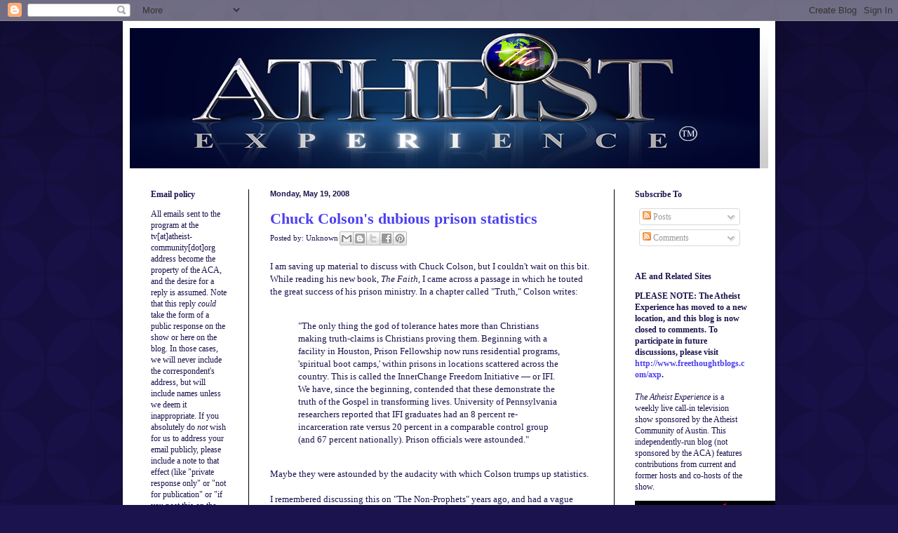

--- FILE ---
content_type: text/html; charset=UTF-8
request_url: https://atheistexperience.blogspot.com/2008/05/chuck-colsons-dubious-prison-statistics.html
body_size: 23410
content:
<!DOCTYPE html>
<html class='v2' dir='ltr' lang='en-US'>
<head>
<link href='https://www.blogger.com/static/v1/widgets/4128112664-css_bundle_v2.css' rel='stylesheet' type='text/css'/>
<meta content='width=1100' name='viewport'/>
<meta content='text/html; charset=UTF-8' http-equiv='Content-Type'/>
<meta content='blogger' name='generator'/>
<link href='https://atheistexperience.blogspot.com/favicon.ico' rel='icon' type='image/x-icon'/>
<link href='http://atheistexperience.blogspot.com/2008/05/chuck-colsons-dubious-prison-statistics.html' rel='canonical'/>
<link rel="alternate" type="application/atom+xml" title="The Atheist Experience&#8482; - Atom" href="https://atheistexperience.blogspot.com/feeds/posts/default" />
<link rel="alternate" type="application/rss+xml" title="The Atheist Experience&#8482; - RSS" href="https://atheistexperience.blogspot.com/feeds/posts/default?alt=rss" />
<link rel="service.post" type="application/atom+xml" title="The Atheist Experience&#8482; - Atom" href="https://www.blogger.com/feeds/33241741/posts/default" />

<link rel="alternate" type="application/atom+xml" title="The Atheist Experience&#8482; - Atom" href="https://atheistexperience.blogspot.com/feeds/6320644302248011971/comments/default" />
<!--Can't find substitution for tag [blog.ieCssRetrofitLinks]-->
<meta content='http://atheistexperience.blogspot.com/2008/05/chuck-colsons-dubious-prison-statistics.html' property='og:url'/>
<meta content='Chuck Colson&#39;s dubious prison statistics' property='og:title'/>
<meta content='I am saving up material to discuss with Chuck Colson, but I couldn&#39;t wait on this bit.  While reading his new book, The Faith , I came acros...' property='og:description'/>
<title>The Atheist Experience&#8482;: Chuck Colson's dubious prison statistics</title>
<style id='page-skin-1' type='text/css'><!--
/*
-----------------------------------------------
Blogger Template Style
Name:     Simple
Designer: Blogger
URL:      www.blogger.com
----------------------------------------------- */
/* Content
----------------------------------------------- */
body {
font: normal normal 12px Georgia, Utopia, 'Palatino Linotype', Palatino, serif;
color: #1a134d;
background: #1a134d url(//themes.googleusercontent.com/image?id=0BwVBOzw_-hbMODkzNDVjYTEtYzNiYi00YjRkLThkZjAtOGM0MGI5NzRhZjM4) repeat scroll top left;
padding: 0 40px 40px 40px;
}
html body .region-inner {
min-width: 0;
max-width: 100%;
width: auto;
}
h2 {
font-size: 22px;
}
a:link {
text-decoration:none;
color: #4c40f0;
}
a:visited {
text-decoration:none;
color: #666b83;
}
a:hover {
text-decoration:underline;
color: #9e98f0;
}
.body-fauxcolumn-outer .fauxcolumn-inner {
background: transparent none repeat scroll top left;
_background-image: none;
}
.body-fauxcolumn-outer .cap-top {
position: absolute;
z-index: 1;
height: 400px;
width: 100%;
}
.body-fauxcolumn-outer .cap-top .cap-left {
width: 100%;
background: transparent url(//www.blogblog.com/1kt/simple/gradients_deep.png) repeat-x scroll top left;
_background-image: none;
}
.content-outer {
-moz-box-shadow: 0 0 40px rgba(0, 0, 0, .15);
-webkit-box-shadow: 0 0 5px rgba(0, 0, 0, .15);
-goog-ms-box-shadow: 0 0 10px #333333;
box-shadow: 0 0 40px rgba(0, 0, 0, .15);
margin-bottom: 1px;
}
.content-inner {
padding: 10px 10px;
}
.content-inner {
background-color: #ffffff;
}
/* Header
----------------------------------------------- */
.header-outer {
background: transparent url(//www.blogblog.com/1kt/simple/gradients_deep.png) repeat-x scroll 0 -400px;
_background-image: none;
}
.Header h1 {
font: normal normal 60px Georgia, Utopia, 'Palatino Linotype', Palatino, serif;
color: #ffffff;
text-shadow: -1px -1px 1px rgba(0, 0, 0, .2);
}
.Header h1 a {
color: #ffffff;
}
.Header .description {
font-size: 140%;
color: #263590;
}
.header-inner .Header .titlewrapper {
padding: 22px 30px;
}
.header-inner .Header .descriptionwrapper {
padding: 0 30px;
}
/* Tabs
----------------------------------------------- */
.tabs-inner .section:first-child {
border-top: 0 solid #000000;
}
.tabs-inner .section:first-child ul {
margin-top: -0;
border-top: 0 solid #000000;
border-left: 0 solid #000000;
border-right: 0 solid #000000;
}
.tabs-inner .widget ul {
background: #000000 none repeat-x scroll 0 -800px;
_background-image: none;
border-bottom: 1px solid #000000;
margin-top: 1px;
margin-left: -30px;
margin-right: -30px;
}
.tabs-inner .widget li a {
display: inline-block;
padding: .6em 1em;
font: normal normal 14px Arial, Tahoma, Helvetica, FreeSans, sans-serif;
color: #ffc5f8;
border-left: 1px solid #ffffff;
border-right: 0 solid #000000;
}
.tabs-inner .widget li:first-child a {
border-left: none;
}
.tabs-inner .widget li.selected a, .tabs-inner .widget li a:hover {
color: #ffffff;
background-color: #000000;
text-decoration: none;
}
/* Columns
----------------------------------------------- */
.main-outer {
border-top: 0 solid #000000;
}
.fauxcolumn-left-outer .fauxcolumn-inner {
border-right: 1px solid #000000;
}
.fauxcolumn-right-outer .fauxcolumn-inner {
border-left: 1px solid #000000;
}
/* Headings
----------------------------------------------- */
div.widget > h2,
div.widget h2.title {
margin: 0 0 1em 0;
font: normal bold 12px Georgia, Utopia, 'Palatino Linotype', Palatino, serif;
color: #1a134d;
}
/* Widgets
----------------------------------------------- */
.widget .zippy {
color: #919191;
text-shadow: 2px 2px 1px rgba(0, 0, 0, .1);
}
.widget .popular-posts ul {
list-style: none;
}
/* Posts
----------------------------------------------- */
h2.date-header {
font: normal bold 11px Arial, Tahoma, Helvetica, FreeSans, sans-serif;
}
.date-header span {
background-color: transparent;
color: #1a134d;
padding: inherit;
letter-spacing: inherit;
margin: inherit;
}
.main-inner {
padding-top: 30px;
padding-bottom: 30px;
}
.main-inner .column-center-inner {
padding: 0 15px;
}
.main-inner .column-center-inner .section {
margin: 0 15px;
}
.post {
margin: 0 0 25px 0;
}
h3.post-title, .comments h4 {
font: normal bold 22px Georgia, Utopia, 'Palatino Linotype', Palatino, serif;
margin: .75em 0 0;
}
.post-body {
font-size: 110%;
line-height: 1.4;
position: relative;
}
.post-body img, .post-body .tr-caption-container, .Profile img, .Image img,
.BlogList .item-thumbnail img {
padding: 4px;
background: #ffffff;
border: 1px solid #000000;
-moz-box-shadow: 1px 1px 5px rgba(0, 0, 0, .1);
-webkit-box-shadow: 1px 1px 5px rgba(0, 0, 0, .1);
box-shadow: 1px 1px 5px rgba(0, 0, 0, .1);
}
.post-body img, .post-body .tr-caption-container {
padding: 8px;
}
.post-body .tr-caption-container {
color: #000000;
}
.post-body .tr-caption-container img {
padding: 0;
background: transparent;
border: none;
-moz-box-shadow: 0 0 0 rgba(0, 0, 0, .1);
-webkit-box-shadow: 0 0 0 rgba(0, 0, 0, .1);
box-shadow: 0 0 0 rgba(0, 0, 0, .1);
}
.post-header {
margin: 0 0 1.5em;
line-height: 1.6;
font-size: 90%;
}
.post-footer {
margin: 20px -2px 0;
padding: 5px 10px;
color: #dec6ec;
background-color: #000000;
border-bottom: 1px solid transparent;
line-height: 1.6;
font-size: 90%;
}
#comments .comment-author {
padding-top: 1.5em;
border-top: 1px solid #000000;
background-position: 0 1.5em;
}
#comments .comment-author:first-child {
padding-top: 0;
border-top: none;
}
.avatar-image-container {
margin: .2em 0 0;
}
#comments .avatar-image-container img {
border: 1px solid #000000;
}
/* Comments
----------------------------------------------- */
.comments .comments-content .icon.blog-author {
background-repeat: no-repeat;
background-image: url([data-uri]);
}
.comments .comments-content .loadmore a {
border-top: 1px solid #919191;
border-bottom: 1px solid #919191;
}
.comments .comment-thread.inline-thread {
background-color: #000000;
}
.comments .continue {
border-top: 2px solid #919191;
}
/* Accents
---------------------------------------------- */
.section-columns td.columns-cell {
border-left: 1px solid #000000;
}
.blog-pager {
background: transparent none no-repeat scroll top center;
}
.blog-pager-older-link, .home-link,
.blog-pager-newer-link {
background-color: #ffffff;
padding: 5px;
}
.footer-outer {
border-top: 0 dashed #bbbbbb;
}
/* Mobile
----------------------------------------------- */
body.mobile  {
background-size: auto;
}
.mobile .body-fauxcolumn-outer {
background: transparent none repeat scroll top left;
}
.mobile .body-fauxcolumn-outer .cap-top {
background-size: 100% auto;
}
.mobile .content-outer {
-webkit-box-shadow: 0 0 3px rgba(0, 0, 0, .15);
box-shadow: 0 0 3px rgba(0, 0, 0, .15);
}
.mobile .tabs-inner .widget ul {
margin-left: 0;
margin-right: 0;
}
.mobile .post {
margin: 0;
}
.mobile .main-inner .column-center-inner .section {
margin: 0;
}
.mobile .date-header span {
padding: 0.1em 10px;
margin: 0 -10px;
}
.mobile h3.post-title {
margin: 0;
}
.mobile .blog-pager {
background: transparent none no-repeat scroll top center;
}
.mobile .footer-outer {
border-top: none;
}
.mobile .main-inner, .mobile .footer-inner {
background-color: #ffffff;
}
.mobile-index-contents {
color: #1a134d;
}
.mobile-link-button {
background-color: #4c40f0;
}
.mobile-link-button a:link, .mobile-link-button a:visited {
color: #1a134d;
}
.mobile .tabs-inner .section:first-child {
border-top: none;
}
.mobile .tabs-inner .PageList .widget-content {
background-color: #000000;
color: #ffffff;
border-top: 1px solid #000000;
border-bottom: 1px solid #000000;
}
.mobile .tabs-inner .PageList .widget-content .pagelist-arrow {
border-left: 1px solid #000000;
}

--></style>
<style id='template-skin-1' type='text/css'><!--
body {
min-width: 930px;
}
.content-outer, .content-fauxcolumn-outer, .region-inner {
min-width: 930px;
max-width: 930px;
_width: 930px;
}
.main-inner .columns {
padding-left: 170px;
padding-right: 220px;
}
.main-inner .fauxcolumn-center-outer {
left: 170px;
right: 220px;
/* IE6 does not respect left and right together */
_width: expression(this.parentNode.offsetWidth -
parseInt("170px") -
parseInt("220px") + 'px');
}
.main-inner .fauxcolumn-left-outer {
width: 170px;
}
.main-inner .fauxcolumn-right-outer {
width: 220px;
}
.main-inner .column-left-outer {
width: 170px;
right: 100%;
margin-left: -170px;
}
.main-inner .column-right-outer {
width: 220px;
margin-right: -220px;
}
#layout {
min-width: 0;
}
#layout .content-outer {
min-width: 0;
width: 800px;
}
#layout .region-inner {
min-width: 0;
width: auto;
}
body#layout div.add_widget {
padding: 8px;
}
body#layout div.add_widget a {
margin-left: 32px;
}
--></style>
<style>
    body {background-image:url(\/\/themes.googleusercontent.com\/image?id=0BwVBOzw_-hbMODkzNDVjYTEtYzNiYi00YjRkLThkZjAtOGM0MGI5NzRhZjM4);}
    
@media (max-width: 200px) { body {background-image:url(\/\/themes.googleusercontent.com\/image?id=0BwVBOzw_-hbMODkzNDVjYTEtYzNiYi00YjRkLThkZjAtOGM0MGI5NzRhZjM4&options=w200);}}
@media (max-width: 400px) and (min-width: 201px) { body {background-image:url(\/\/themes.googleusercontent.com\/image?id=0BwVBOzw_-hbMODkzNDVjYTEtYzNiYi00YjRkLThkZjAtOGM0MGI5NzRhZjM4&options=w400);}}
@media (max-width: 800px) and (min-width: 401px) { body {background-image:url(\/\/themes.googleusercontent.com\/image?id=0BwVBOzw_-hbMODkzNDVjYTEtYzNiYi00YjRkLThkZjAtOGM0MGI5NzRhZjM4&options=w800);}}
@media (max-width: 1200px) and (min-width: 801px) { body {background-image:url(\/\/themes.googleusercontent.com\/image?id=0BwVBOzw_-hbMODkzNDVjYTEtYzNiYi00YjRkLThkZjAtOGM0MGI5NzRhZjM4&options=w1200);}}
/* Last tag covers anything over one higher than the previous max-size cap. */
@media (min-width: 1201px) { body {background-image:url(\/\/themes.googleusercontent.com\/image?id=0BwVBOzw_-hbMODkzNDVjYTEtYzNiYi00YjRkLThkZjAtOGM0MGI5NzRhZjM4&options=w1600);}}
  </style>
<link href='https://www.blogger.com/dyn-css/authorization.css?targetBlogID=33241741&amp;zx=a82604df-7665-49ba-ab6f-f971345c699e' media='none' onload='if(media!=&#39;all&#39;)media=&#39;all&#39;' rel='stylesheet'/><noscript><link href='https://www.blogger.com/dyn-css/authorization.css?targetBlogID=33241741&amp;zx=a82604df-7665-49ba-ab6f-f971345c699e' rel='stylesheet'/></noscript>
<meta name='google-adsense-platform-account' content='ca-host-pub-1556223355139109'/>
<meta name='google-adsense-platform-domain' content='blogspot.com'/>

<!-- data-ad-client=ca-pub-2209398089754214 -->

</head>
<body class='loading variant-deep'>
<div class='navbar section' id='navbar' name='Navbar'><div class='widget Navbar' data-version='1' id='Navbar1'><script type="text/javascript">
    function setAttributeOnload(object, attribute, val) {
      if(window.addEventListener) {
        window.addEventListener('load',
          function(){ object[attribute] = val; }, false);
      } else {
        window.attachEvent('onload', function(){ object[attribute] = val; });
      }
    }
  </script>
<div id="navbar-iframe-container"></div>
<script type="text/javascript" src="https://apis.google.com/js/platform.js"></script>
<script type="text/javascript">
      gapi.load("gapi.iframes:gapi.iframes.style.bubble", function() {
        if (gapi.iframes && gapi.iframes.getContext) {
          gapi.iframes.getContext().openChild({
              url: 'https://www.blogger.com/navbar/33241741?po\x3d6320644302248011971\x26origin\x3dhttps://atheistexperience.blogspot.com',
              where: document.getElementById("navbar-iframe-container"),
              id: "navbar-iframe"
          });
        }
      });
    </script><script type="text/javascript">
(function() {
var script = document.createElement('script');
script.type = 'text/javascript';
script.src = '//pagead2.googlesyndication.com/pagead/js/google_top_exp.js';
var head = document.getElementsByTagName('head')[0];
if (head) {
head.appendChild(script);
}})();
</script>
</div></div>
<div class='body-fauxcolumns'>
<div class='fauxcolumn-outer body-fauxcolumn-outer'>
<div class='cap-top'>
<div class='cap-left'></div>
<div class='cap-right'></div>
</div>
<div class='fauxborder-left'>
<div class='fauxborder-right'></div>
<div class='fauxcolumn-inner'>
</div>
</div>
<div class='cap-bottom'>
<div class='cap-left'></div>
<div class='cap-right'></div>
</div>
</div>
</div>
<div class='content'>
<div class='content-fauxcolumns'>
<div class='fauxcolumn-outer content-fauxcolumn-outer'>
<div class='cap-top'>
<div class='cap-left'></div>
<div class='cap-right'></div>
</div>
<div class='fauxborder-left'>
<div class='fauxborder-right'></div>
<div class='fauxcolumn-inner'>
</div>
</div>
<div class='cap-bottom'>
<div class='cap-left'></div>
<div class='cap-right'></div>
</div>
</div>
</div>
<div class='content-outer'>
<div class='content-cap-top cap-top'>
<div class='cap-left'></div>
<div class='cap-right'></div>
</div>
<div class='fauxborder-left content-fauxborder-left'>
<div class='fauxborder-right content-fauxborder-right'></div>
<div class='content-inner'>
<header>
<div class='header-outer'>
<div class='header-cap-top cap-top'>
<div class='cap-left'></div>
<div class='cap-right'></div>
</div>
<div class='fauxborder-left header-fauxborder-left'>
<div class='fauxborder-right header-fauxborder-right'></div>
<div class='region-inner header-inner'>
<div class='header section' id='header' name='Header'><div class='widget Header' data-version='1' id='Header1'>
<div id='header-inner'>
<a href='https://atheistexperience.blogspot.com/' style='display: block'>
<img alt='The Atheist Experience™' height='200px; ' id='Header1_headerimg' src='https://blogger.googleusercontent.com/img/b/R29vZ2xl/AVvXsEje3D8PxvipkjqztAJP-fSAn9TH5g8YirYEeyD2aTDhdV3UqX_YNEWNMHSNX_fFmHZsovdLa3099-kpnVXcXs0VxzNYbq-LiDAi1-oFJCZmfjC3TMtalITb58nfF0buAwHw0LaH/s1600-r/athiestexp_sample.png' style='display: block' width='898px; '/>
</a>
</div>
</div></div>
</div>
</div>
<div class='header-cap-bottom cap-bottom'>
<div class='cap-left'></div>
<div class='cap-right'></div>
</div>
</div>
</header>
<div class='tabs-outer'>
<div class='tabs-cap-top cap-top'>
<div class='cap-left'></div>
<div class='cap-right'></div>
</div>
<div class='fauxborder-left tabs-fauxborder-left'>
<div class='fauxborder-right tabs-fauxborder-right'></div>
<div class='region-inner tabs-inner'>
<div class='tabs no-items section' id='crosscol' name='Cross-Column'></div>
<div class='tabs no-items section' id='crosscol-overflow' name='Cross-Column 2'></div>
</div>
</div>
<div class='tabs-cap-bottom cap-bottom'>
<div class='cap-left'></div>
<div class='cap-right'></div>
</div>
</div>
<div class='main-outer'>
<div class='main-cap-top cap-top'>
<div class='cap-left'></div>
<div class='cap-right'></div>
</div>
<div class='fauxborder-left main-fauxborder-left'>
<div class='fauxborder-right main-fauxborder-right'></div>
<div class='region-inner main-inner'>
<div class='columns fauxcolumns'>
<div class='fauxcolumn-outer fauxcolumn-center-outer'>
<div class='cap-top'>
<div class='cap-left'></div>
<div class='cap-right'></div>
</div>
<div class='fauxborder-left'>
<div class='fauxborder-right'></div>
<div class='fauxcolumn-inner'>
</div>
</div>
<div class='cap-bottom'>
<div class='cap-left'></div>
<div class='cap-right'></div>
</div>
</div>
<div class='fauxcolumn-outer fauxcolumn-left-outer'>
<div class='cap-top'>
<div class='cap-left'></div>
<div class='cap-right'></div>
</div>
<div class='fauxborder-left'>
<div class='fauxborder-right'></div>
<div class='fauxcolumn-inner'>
</div>
</div>
<div class='cap-bottom'>
<div class='cap-left'></div>
<div class='cap-right'></div>
</div>
</div>
<div class='fauxcolumn-outer fauxcolumn-right-outer'>
<div class='cap-top'>
<div class='cap-left'></div>
<div class='cap-right'></div>
</div>
<div class='fauxborder-left'>
<div class='fauxborder-right'></div>
<div class='fauxcolumn-inner'>
</div>
</div>
<div class='cap-bottom'>
<div class='cap-left'></div>
<div class='cap-right'></div>
</div>
</div>
<!-- corrects IE6 width calculation -->
<div class='columns-inner'>
<div class='column-center-outer'>
<div class='column-center-inner'>
<div class='main section' id='main' name='Main'><div class='widget Blog' data-version='1' id='Blog1'>
<div class='blog-posts hfeed'>

          <div class="date-outer">
        
<h2 class='date-header'><span>Monday, May 19, 2008</span></h2>

          <div class="date-posts">
        
<div class='post-outer'>
<div class='post hentry'>
<a name='6320644302248011971'></a>
<h3 class='post-title entry-title'>
<a href='https://atheistexperience.blogspot.com/2008/05/chuck-colsons-dubious-prison-statistics.html'>Chuck Colson's dubious prison statistics</a>
</h3>
<div class='post-header'>
<div class='post-header-line-1'><span class='post-author vcard'>
Posted by:
<span class='fn'>Unknown</span>
</span>
<div class='post-share-buttons'>
<a class='goog-inline-block share-button sb-email' href='https://www.blogger.com/share-post.g?blogID=33241741&postID=6320644302248011971&target=email' target='_blank' title='Email This'><span class='share-button-link-text'>Email This</span></a><a class='goog-inline-block share-button sb-blog' href='https://www.blogger.com/share-post.g?blogID=33241741&postID=6320644302248011971&target=blog' onclick='window.open(this.href, "_blank", "height=270,width=475"); return false;' target='_blank' title='BlogThis!'><span class='share-button-link-text'>BlogThis!</span></a><a class='goog-inline-block share-button sb-twitter' href='https://www.blogger.com/share-post.g?blogID=33241741&postID=6320644302248011971&target=twitter' target='_blank' title='Share to X'><span class='share-button-link-text'>Share to X</span></a><a class='goog-inline-block share-button sb-facebook' href='https://www.blogger.com/share-post.g?blogID=33241741&postID=6320644302248011971&target=facebook' onclick='window.open(this.href, "_blank", "height=430,width=640"); return false;' target='_blank' title='Share to Facebook'><span class='share-button-link-text'>Share to Facebook</span></a><a class='goog-inline-block share-button sb-pinterest' href='https://www.blogger.com/share-post.g?blogID=33241741&postID=6320644302248011971&target=pinterest' target='_blank' title='Share to Pinterest'><span class='share-button-link-text'>Share to Pinterest</span></a>
</div>
</div>
</div>
<div class='post-body entry-content'>
I am saving up material to discuss with Chuck Colson, but I couldn't wait on this bit.  While reading his new book, <i>The Faith</i>, I came across a passage in which he touted the great success of his prison ministry. In a chapter called "Truth," Colson writes:<br /><br /><blockquote>"The only thing the god of tolerance hates more than Christians making truth-claims is Christians proving them.  Beginning with a facility in Houston, Prison Fellowship now runs residential programs, 'spiritual boot camps,' within prisons in locations scattered across the country.  This is called the InnerChange Freedom Initiative &#151; or IFI.  We have, since the beginning, contended that these demonstrate the truth of the Gospel in transforming lives.  University of Pennsylvania researchers reported that IFI graduates had an 8 percent re-incarceration rate versus 20 percent in a comparable control group (and 67 percent nationally).  Prison officials were astounded."</blockquote><br />Maybe they were astounded by the audacity with which Colson trumps up statistics.<br /><br />I remembered discussing this on "The Non-Prophets" years ago, and had a vague memory that there was something fishy about these numbers. Like, for instance, people who start the program but then drop out were not counted, and when you factor this in, there is actually a HIGHER recidivism rate (the percent of them who return to prison) than average.  It's old news, but I had a hard time calling back the details.<br /><br />Still, I imagined bringing this point up with Colson, and he would probably say: "Of course I am not responsible for prisoners who do not finish my program. They didn't really get the faith. But look at the wonderful results based on people who did finish!"<br /><br />I looked up the story on this, and I found out that it's much worse than even I remembered.  Here's the story:<br /><br /><a href="http://www.slate.com/id/2086617"><b>Faith-Based Fudging</b></a><br /><br />Actually, not only do they not count people who didn't finish the program in prison... they actually discount many of the people who did go through the entire program. This is pretty astounding, but here it is:<br /><br />If you don't get a job after you leave prison, <i>you are not counted as a graduate</i>.<br /><br />Unbelieveable.  In order to get these results, their own study was cherry picking a reduced set of people who have <span style="font-style: italic;">already</span> achieved a measure of success &#151; getting a job after leaving prison &#151; and then they claimed credit for it!<br /><br />Think about it.  If you were to simply take a master list of all prisoners who get out of jail, regardless of whether they attended Colson's "boot camp" or not, and then you only counted the ones who managed to get a job, then <span style="font-weight: bold;">of course</span> they would have a much lower tendency to go back to jail. If they have a job and money, <span style="font-weight: bold;">there is less need for them to commit more crimes.</span><br /><br />I'm almost surprised that Colson doesn't simply discount everyone who goes back to jail as a "graduate." Then he could claim that his graduates have a 0% recidivism rate.<br /><br />I want to give Colson the benefit of the doubt and claim that he simply is not aware of the error in his method.  But this study has been out for five years.  Furthermore, in the very next paragraph, he verbally assaults reverend Barry Lynn, who sued IFI.  Colson's take on this is: "To prove our truth-claims proved an outrage that tolerance could not abide."  I looked up <a href="http://www.au.org/site/PageServer?pagename=legal_innerchange">Americans United's page on the case</a>.  The study I just mentioned was cited as part of it.<br /><br />There is, of course, not a mention of this.  Not a response, not a refutation; he simply goes on repeating statistics that were shown invalid years ago.
<div style='clear: both;'></div>
</div>
<div class='post-footer'>
<div class='post-footer-line post-footer-line-1'><span class='post-comment-link'>
</span>
<span class='post-icons'>
<span class='item-action'>
<a href='https://www.blogger.com/email-post/33241741/6320644302248011971' title='Email Post'>
<img alt="" class="icon-action" height="13" src="//img1.blogblog.com/img/icon18_email.gif" width="18">
</a>
</span>
<span class='item-control blog-admin pid-95551729'>
<a href='https://www.blogger.com/post-edit.g?blogID=33241741&postID=6320644302248011971&from=pencil' title='Edit Post'>
<img alt='' class='icon-action' height='18' src='https://resources.blogblog.com/img/icon18_edit_allbkg.gif' width='18'/>
</a>
</span>
</span>
</div>
<div class='post-footer-line post-footer-line-2'><span class='post-labels'>
Labels:
<a href='https://atheistexperience.blogspot.com/search/label/bogus%20math' rel='tag'>bogus math</a>,
<a href='https://atheistexperience.blogspot.com/search/label/Chuck%20Colson' rel='tag'>Chuck Colson</a>,
<a href='https://atheistexperience.blogspot.com/search/label/fallacies' rel='tag'>fallacies</a>,
<a href='https://atheistexperience.blogspot.com/search/label/prison%20ministries' rel='tag'>prison ministries</a>
</span>
</div>
<div class='post-footer-line post-footer-line-3'><span class='post-timestamp'>
at
<a class='timestamp-link' href='https://atheistexperience.blogspot.com/2008/05/chuck-colsons-dubious-prison-statistics.html' rel='bookmark' title='permanent link'><abbr class='published' title='2008-05-19T17:09:00-05:00'>5/19/2008 05:09:00 PM</abbr></a>
</span>
</div>
</div>
</div>
<div class='comments' id='comments'>
<a name='comments'></a>
<h4>10 comments:</h4>
<div class='comments-content'>
<script async='async' src='' type='text/javascript'></script>
<script type='text/javascript'>
    (function() {
      var items = null;
      var msgs = null;
      var config = {};

// <![CDATA[
      var cursor = null;
      if (items && items.length > 0) {
        cursor = parseInt(items[items.length - 1].timestamp) + 1;
      }

      var bodyFromEntry = function(entry) {
        var text = (entry &&
                    ((entry.content && entry.content.$t) ||
                     (entry.summary && entry.summary.$t))) ||
            '';
        if (entry && entry.gd$extendedProperty) {
          for (var k in entry.gd$extendedProperty) {
            if (entry.gd$extendedProperty[k].name == 'blogger.contentRemoved') {
              return '<span class="deleted-comment">' + text + '</span>';
            }
          }
        }
        return text;
      }

      var parse = function(data) {
        cursor = null;
        var comments = [];
        if (data && data.feed && data.feed.entry) {
          for (var i = 0, entry; entry = data.feed.entry[i]; i++) {
            var comment = {};
            // comment ID, parsed out of the original id format
            var id = /blog-(\d+).post-(\d+)/.exec(entry.id.$t);
            comment.id = id ? id[2] : null;
            comment.body = bodyFromEntry(entry);
            comment.timestamp = Date.parse(entry.published.$t) + '';
            if (entry.author && entry.author.constructor === Array) {
              var auth = entry.author[0];
              if (auth) {
                comment.author = {
                  name: (auth.name ? auth.name.$t : undefined),
                  profileUrl: (auth.uri ? auth.uri.$t : undefined),
                  avatarUrl: (auth.gd$image ? auth.gd$image.src : undefined)
                };
              }
            }
            if (entry.link) {
              if (entry.link[2]) {
                comment.link = comment.permalink = entry.link[2].href;
              }
              if (entry.link[3]) {
                var pid = /.*comments\/default\/(\d+)\?.*/.exec(entry.link[3].href);
                if (pid && pid[1]) {
                  comment.parentId = pid[1];
                }
              }
            }
            comment.deleteclass = 'item-control blog-admin';
            if (entry.gd$extendedProperty) {
              for (var k in entry.gd$extendedProperty) {
                if (entry.gd$extendedProperty[k].name == 'blogger.itemClass') {
                  comment.deleteclass += ' ' + entry.gd$extendedProperty[k].value;
                } else if (entry.gd$extendedProperty[k].name == 'blogger.displayTime') {
                  comment.displayTime = entry.gd$extendedProperty[k].value;
                }
              }
            }
            comments.push(comment);
          }
        }
        return comments;
      };

      var paginator = function(callback) {
        if (hasMore()) {
          var url = config.feed + '?alt=json&v=2&orderby=published&reverse=false&max-results=50';
          if (cursor) {
            url += '&published-min=' + new Date(cursor).toISOString();
          }
          window.bloggercomments = function(data) {
            var parsed = parse(data);
            cursor = parsed.length < 50 ? null
                : parseInt(parsed[parsed.length - 1].timestamp) + 1
            callback(parsed);
            window.bloggercomments = null;
          }
          url += '&callback=bloggercomments';
          var script = document.createElement('script');
          script.type = 'text/javascript';
          script.src = url;
          document.getElementsByTagName('head')[0].appendChild(script);
        }
      };
      var hasMore = function() {
        return !!cursor;
      };
      var getMeta = function(key, comment) {
        if ('iswriter' == key) {
          var matches = !!comment.author
              && comment.author.name == config.authorName
              && comment.author.profileUrl == config.authorUrl;
          return matches ? 'true' : '';
        } else if ('deletelink' == key) {
          return config.baseUri + '/comment/delete/'
               + config.blogId + '/' + comment.id;
        } else if ('deleteclass' == key) {
          return comment.deleteclass;
        }
        return '';
      };

      var replybox = null;
      var replyUrlParts = null;
      var replyParent = undefined;

      var onReply = function(commentId, domId) {
        if (replybox == null) {
          // lazily cache replybox, and adjust to suit this style:
          replybox = document.getElementById('comment-editor');
          if (replybox != null) {
            replybox.height = '250px';
            replybox.style.display = 'block';
            replyUrlParts = replybox.src.split('#');
          }
        }
        if (replybox && (commentId !== replyParent)) {
          replybox.src = '';
          document.getElementById(domId).insertBefore(replybox, null);
          replybox.src = replyUrlParts[0]
              + (commentId ? '&parentID=' + commentId : '')
              + '#' + replyUrlParts[1];
          replyParent = commentId;
        }
      };

      var hash = (window.location.hash || '#').substring(1);
      var startThread, targetComment;
      if (/^comment-form_/.test(hash)) {
        startThread = hash.substring('comment-form_'.length);
      } else if (/^c[0-9]+$/.test(hash)) {
        targetComment = hash.substring(1);
      }

      // Configure commenting API:
      var configJso = {
        'maxDepth': config.maxThreadDepth
      };
      var provider = {
        'id': config.postId,
        'data': items,
        'loadNext': paginator,
        'hasMore': hasMore,
        'getMeta': getMeta,
        'onReply': onReply,
        'rendered': true,
        'initComment': targetComment,
        'initReplyThread': startThread,
        'config': configJso,
        'messages': msgs
      };

      var render = function() {
        if (window.goog && window.goog.comments) {
          var holder = document.getElementById('comment-holder');
          window.goog.comments.render(holder, provider);
        }
      };

      // render now, or queue to render when library loads:
      if (window.goog && window.goog.comments) {
        render();
      } else {
        window.goog = window.goog || {};
        window.goog.comments = window.goog.comments || {};
        window.goog.comments.loadQueue = window.goog.comments.loadQueue || [];
        window.goog.comments.loadQueue.push(render);
      }
    })();
// ]]>
  </script>
<div id='comment-holder'>
<div class="comment-thread toplevel-thread"><ol id="top-ra"><li class="comment" id="c4599297637635658303"><div class="avatar-image-container"><img src="//www.blogger.com/img/blogger_logo_round_35.png" alt=""/></div><div class="comment-block"><div class="comment-header"><cite class="user"><a href="https://www.blogger.com/profile/12358989346842849961" rel="nofollow">Alder</a></cite><span class="icon user "></span><span class="datetime secondary-text"><a rel="nofollow" href="https://atheistexperience.blogspot.com/2008/05/chuck-colsons-dubious-prison-statistics.html?showComment=1211292360000#c4599297637635658303">5/20/2008 9:06 AM</a></span></div><p class="comment-content">Ah yes, I remember this topic vaguely - I remember hearing if from the Non Prophets.</p><span class="comment-actions secondary-text"><a class="comment-reply" target="_self" data-comment-id="4599297637635658303">Reply</a><span class="item-control blog-admin blog-admin pid-1031145169"><a target="_self" href="https://www.blogger.com/comment/delete/33241741/4599297637635658303">Delete</a></span></span></div><div class="comment-replies"><div id="c4599297637635658303-rt" class="comment-thread inline-thread hidden"><span class="thread-toggle thread-expanded"><span class="thread-arrow"></span><span class="thread-count"><a target="_self">Replies</a></span></span><ol id="c4599297637635658303-ra" class="thread-chrome thread-expanded"><div></div><div id="c4599297637635658303-continue" class="continue"><a class="comment-reply" target="_self" data-comment-id="4599297637635658303">Reply</a></div></ol></div></div><div class="comment-replybox-single" id="c4599297637635658303-ce"></div></li><li class="comment" id="c5185840385080160201"><div class="avatar-image-container"><img src="//blogger.googleusercontent.com/img/b/R29vZ2xl/AVvXsEgw5Ehy34cNYFFKxPJRaqqsr5HeySLqVxwyPDTU4s_yxor6qItEh2xZejuOeBGHitaNHY1_E-ERNREHQ97zad4xMOq_5COC0ZFlWzTwfgQsX-rk7gT5RuI5ZjiFUV3H8w/s45-c/me_southparked.jpg" alt=""/></div><div class="comment-block"><div class="comment-header"><cite class="user"><a href="https://www.blogger.com/profile/17933545393470431585" rel="nofollow">Martin</a></cite><span class="icon user "></span><span class="datetime secondary-text"><a rel="nofollow" href="https://atheistexperience.blogspot.com/2008/05/chuck-colsons-dubious-prison-statistics.html?showComment=1211292540000#c5185840385080160201">5/20/2008 9:09 AM</a></span></div><p class="comment-content">So Colson's book contains a chapter called "Truth" that is actually a pack of lies? Sounds about par for the course for fundamentalist writing.<br><br>I came home Monday to discover my copy waiting for me. I imagine I'll have <i>quite</i> a lot to say when I've finished it.</p><span class="comment-actions secondary-text"><a class="comment-reply" target="_self" data-comment-id="5185840385080160201">Reply</a><span class="item-control blog-admin blog-admin pid-270765264"><a target="_self" href="https://www.blogger.com/comment/delete/33241741/5185840385080160201">Delete</a></span></span></div><div class="comment-replies"><div id="c5185840385080160201-rt" class="comment-thread inline-thread hidden"><span class="thread-toggle thread-expanded"><span class="thread-arrow"></span><span class="thread-count"><a target="_self">Replies</a></span></span><ol id="c5185840385080160201-ra" class="thread-chrome thread-expanded"><div></div><div id="c5185840385080160201-continue" class="continue"><a class="comment-reply" target="_self" data-comment-id="5185840385080160201">Reply</a></div></ol></div></div><div class="comment-replybox-single" id="c5185840385080160201-ce"></div></li><li class="comment" id="c6946935669251675138"><div class="avatar-image-container"><img src="//blogger.googleusercontent.com/img/b/R29vZ2xl/AVvXsEje-QjeKTMo3SkqN0XENtLto0ygTYTU5NllhytBSTiiWYq4X62MYfALdQ0dq7jkSn8W7N2m4vk3yATLzoNZwzpkkpTl5n2M0us00YXZ1d3Firi0vlUBA8bhjeVuo6Vzig/s45-c/Profile.jpg" alt=""/></div><div class="comment-block"><div class="comment-header"><cite class="user"><a href="https://www.blogger.com/profile/14245825667079220242" rel="nofollow">Rhology</a></cite><span class="icon user "></span><span class="datetime secondary-text"><a rel="nofollow" href="https://atheistexperience.blogspot.com/2008/05/chuck-colsons-dubious-prison-statistics.html?showComment=1211298660000#c6946935669251675138">5/20/2008 10:51 AM</a></span></div><p class="comment-content">So do the program's formal rules/guidelines/steps include getting a job once out of jail?<br><br>Ad hoc after the fact is one thing.  <br>I guess then your argument might be: "In what way, then, is the program helpful?  Wouldn't that probably happen anyway?"  <br><br>And, I guess, that might be a good argument...</p><span class="comment-actions secondary-text"><a class="comment-reply" target="_self" data-comment-id="6946935669251675138">Reply</a><span class="item-control blog-admin blog-admin pid-852707480"><a target="_self" href="https://www.blogger.com/comment/delete/33241741/6946935669251675138">Delete</a></span></span></div><div class="comment-replies"><div id="c6946935669251675138-rt" class="comment-thread inline-thread hidden"><span class="thread-toggle thread-expanded"><span class="thread-arrow"></span><span class="thread-count"><a target="_self">Replies</a></span></span><ol id="c6946935669251675138-ra" class="thread-chrome thread-expanded"><div></div><div id="c6946935669251675138-continue" class="continue"><a class="comment-reply" target="_self" data-comment-id="6946935669251675138">Reply</a></div></ol></div></div><div class="comment-replybox-single" id="c6946935669251675138-ce"></div></li><li class="comment" id="c8027154587963134775"><div class="avatar-image-container"><img src="//www.blogger.com/img/blogger_logo_round_35.png" alt=""/></div><div class="comment-block"><div class="comment-header"><cite class="user"><a href="https://www.blogger.com/profile/08458810855208904790" rel="nofollow">Kingasaurus</a></cite><span class="icon user "></span><span class="datetime secondary-text"><a rel="nofollow" href="https://atheistexperience.blogspot.com/2008/05/chuck-colsons-dubious-prison-statistics.html?showComment=1211305800000#c8027154587963134775">5/20/2008 12:50 PM</a></span></div><p class="comment-content">It's the old "stone soup" gambit.<br><br>Claim that Jesus + job = low recidivism, without apparently taking  into account whether say, the job alone does nearly as well.</p><span class="comment-actions secondary-text"><a class="comment-reply" target="_self" data-comment-id="8027154587963134775">Reply</a><span class="item-control blog-admin blog-admin pid-1372020446"><a target="_self" href="https://www.blogger.com/comment/delete/33241741/8027154587963134775">Delete</a></span></span></div><div class="comment-replies"><div id="c8027154587963134775-rt" class="comment-thread inline-thread hidden"><span class="thread-toggle thread-expanded"><span class="thread-arrow"></span><span class="thread-count"><a target="_self">Replies</a></span></span><ol id="c8027154587963134775-ra" class="thread-chrome thread-expanded"><div></div><div id="c8027154587963134775-continue" class="continue"><a class="comment-reply" target="_self" data-comment-id="8027154587963134775">Reply</a></div></ol></div></div><div class="comment-replybox-single" id="c8027154587963134775-ce"></div></li><li class="comment" id="c589191117690952622"><div class="avatar-image-container"><img src="//www.blogger.com/img/blogger_logo_round_35.png" alt=""/></div><div class="comment-block"><div class="comment-header"><cite class="user"><a href="https://www.blogger.com/profile/05324968314168283095" rel="nofollow">Unknown</a></cite><span class="icon user blog-author"></span><span class="datetime secondary-text"><a rel="nofollow" href="https://atheistexperience.blogspot.com/2008/05/chuck-colsons-dubious-prison-statistics.html?showComment=1211306220000#c589191117690952622">5/20/2008 12:57 PM</a></span></div><p class="comment-content"><i>So do the program's formal rules/guidelines/steps include getting a job once out of jail?</i><br><br>Yes, I believe they do.<br><br><i>Ad hoc after the fact is one thing.</i><br><br>It doesn't matter whether it is ad hoc or not.  If you cherry-pick your results then you are not honestly representing the impact of the program.<br><br>Again, what I said before: if Colson set one of the rules of the program to be "Do not go back to jail" then he would have a 0% recidivism rate among graduates.  He could simply declare that everyone who went back to jail failed to follow the program.  That doesn't obligate the program to actually do anything at all, yet they come away with a perfect success rate.</p><span class="comment-actions secondary-text"><a class="comment-reply" target="_self" data-comment-id="589191117690952622">Reply</a><span class="item-control blog-admin blog-admin pid-95551729"><a target="_self" href="https://www.blogger.com/comment/delete/33241741/589191117690952622">Delete</a></span></span></div><div class="comment-replies"><div id="c589191117690952622-rt" class="comment-thread inline-thread hidden"><span class="thread-toggle thread-expanded"><span class="thread-arrow"></span><span class="thread-count"><a target="_self">Replies</a></span></span><ol id="c589191117690952622-ra" class="thread-chrome thread-expanded"><div></div><div id="c589191117690952622-continue" class="continue"><a class="comment-reply" target="_self" data-comment-id="589191117690952622">Reply</a></div></ol></div></div><div class="comment-replybox-single" id="c589191117690952622-ce"></div></li><li class="comment" id="c5304025315790874018"><div class="avatar-image-container"><img src="//blogger.googleusercontent.com/img/b/R29vZ2xl/AVvXsEje-QjeKTMo3SkqN0XENtLto0ygTYTU5NllhytBSTiiWYq4X62MYfALdQ0dq7jkSn8W7N2m4vk3yATLzoNZwzpkkpTl5n2M0us00YXZ1d3Firi0vlUBA8bhjeVuo6Vzig/s45-c/Profile.jpg" alt=""/></div><div class="comment-block"><div class="comment-header"><cite class="user"><a href="https://www.blogger.com/profile/14245825667079220242" rel="nofollow">Rhology</a></cite><span class="icon user "></span><span class="datetime secondary-text"><a rel="nofollow" href="https://atheistexperience.blogspot.com/2008/05/chuck-colsons-dubious-prison-statistics.html?showComment=1211307360000#c5304025315790874018">5/20/2008 1:16 PM</a></span></div><p class="comment-content">Good point, I see what you mean.</p><span class="comment-actions secondary-text"><a class="comment-reply" target="_self" data-comment-id="5304025315790874018">Reply</a><span class="item-control blog-admin blog-admin pid-852707480"><a target="_self" href="https://www.blogger.com/comment/delete/33241741/5304025315790874018">Delete</a></span></span></div><div class="comment-replies"><div id="c5304025315790874018-rt" class="comment-thread inline-thread hidden"><span class="thread-toggle thread-expanded"><span class="thread-arrow"></span><span class="thread-count"><a target="_self">Replies</a></span></span><ol id="c5304025315790874018-ra" class="thread-chrome thread-expanded"><div></div><div id="c5304025315790874018-continue" class="continue"><a class="comment-reply" target="_self" data-comment-id="5304025315790874018">Reply</a></div></ol></div></div><div class="comment-replybox-single" id="c5304025315790874018-ce"></div></li><li class="comment" id="c158770066204986399"><div class="avatar-image-container"><img src="//www.blogger.com/img/blogger_logo_round_35.png" alt=""/></div><div class="comment-block"><div class="comment-header"><cite class="user"><a href="https://www.blogger.com/profile/17391006438248475145" rel="nofollow">Unknown</a></cite><span class="icon user "></span><span class="datetime secondary-text"><a rel="nofollow" href="https://atheistexperience.blogspot.com/2008/05/chuck-colsons-dubious-prison-statistics.html?showComment=1211319480000#c158770066204986399">5/20/2008 4:38 PM</a></span></div><p class="comment-content">I'm interested in the 'Boot Camp' aspect of his program... What do they do? Water board people into embracing Jebus?!?! <br><br>(Remember that news story about the 'Boot Camp' for troubled teens where the girl was dragged by a van?? It was a Christian 'Boot Camp' by the way. Seriously, I've been to boot camp and nothing like that ever happens...)</p><span class="comment-actions secondary-text"><a class="comment-reply" target="_self" data-comment-id="158770066204986399">Reply</a><span class="item-control blog-admin blog-admin pid-1920184145"><a target="_self" href="https://www.blogger.com/comment/delete/33241741/158770066204986399">Delete</a></span></span></div><div class="comment-replies"><div id="c158770066204986399-rt" class="comment-thread inline-thread hidden"><span class="thread-toggle thread-expanded"><span class="thread-arrow"></span><span class="thread-count"><a target="_self">Replies</a></span></span><ol id="c158770066204986399-ra" class="thread-chrome thread-expanded"><div></div><div id="c158770066204986399-continue" class="continue"><a class="comment-reply" target="_self" data-comment-id="158770066204986399">Reply</a></div></ol></div></div><div class="comment-replybox-single" id="c158770066204986399-ce"></div></li><li class="comment" id="c5693127687501230680"><div class="avatar-image-container"><img src="//resources.blogblog.com/img/blank.gif" alt=""/></div><div class="comment-block"><div class="comment-header"><cite class="user">Anonymous</cite><span class="icon user "></span><span class="datetime secondary-text"><a rel="nofollow" href="https://atheistexperience.blogspot.com/2008/05/chuck-colsons-dubious-prison-statistics.html?showComment=1211472420000#c5693127687501230680">5/22/2008 11:07 AM</a></span></div><p class="comment-content">I did an Atheist Experience episode on <a href="http://video.google.com/videoplay?docid=5256557516491209126" rel="nofollow">Faith-based Charity</a> (episode #401, 06/19/2005).  In the episode I talked about how the whole Faith-based Charity idea is rife with conflict of interest issues.<br><br>Cooking the numbers is just part of a much bigger problem.  At a political level, it's a case of selling out the Constitution for votes.<br><br>--Don</p><span class="comment-actions secondary-text"><a class="comment-reply" target="_self" data-comment-id="5693127687501230680">Reply</a><span class="item-control blog-admin blog-admin pid-2063629277"><a target="_self" href="https://www.blogger.com/comment/delete/33241741/5693127687501230680">Delete</a></span></span></div><div class="comment-replies"><div id="c5693127687501230680-rt" class="comment-thread inline-thread hidden"><span class="thread-toggle thread-expanded"><span class="thread-arrow"></span><span class="thread-count"><a target="_self">Replies</a></span></span><ol id="c5693127687501230680-ra" class="thread-chrome thread-expanded"><div></div><div id="c5693127687501230680-continue" class="continue"><a class="comment-reply" target="_self" data-comment-id="5693127687501230680">Reply</a></div></ol></div></div><div class="comment-replybox-single" id="c5693127687501230680-ce"></div></li><li class="comment" id="c4869678934432405163"><div class="avatar-image-container"><img src="//www.blogger.com/img/blogger_logo_round_35.png" alt=""/></div><div class="comment-block"><div class="comment-header"><cite class="user"><a href="https://www.blogger.com/profile/05078658338130282727" rel="nofollow">kev</a></cite><span class="icon user "></span><span class="datetime secondary-text"><a rel="nofollow" href="https://atheistexperience.blogspot.com/2008/05/chuck-colsons-dubious-prison-statistics.html?showComment=1212762480000#c4869678934432405163">6/06/2008 9:28 AM</a></span></div><p class="comment-content">Whether you are a believer in God or not, you have to applaud the work that Chuck Colson and others like him are trying to do. I wonder how many that are reading this can say that they are willing to go into a prison and try to help someone change and get their life back in order? Instead, we want to tear down someone because we think they have juggled some numbers. What does this say about us? (sorry if this post twice....trouble with server)</p><span class="comment-actions secondary-text"><a class="comment-reply" target="_self" data-comment-id="4869678934432405163">Reply</a><span class="item-control blog-admin blog-admin pid-616115357"><a target="_self" href="https://www.blogger.com/comment/delete/33241741/4869678934432405163">Delete</a></span></span></div><div class="comment-replies"><div id="c4869678934432405163-rt" class="comment-thread inline-thread hidden"><span class="thread-toggle thread-expanded"><span class="thread-arrow"></span><span class="thread-count"><a target="_self">Replies</a></span></span><ol id="c4869678934432405163-ra" class="thread-chrome thread-expanded"><div></div><div id="c4869678934432405163-continue" class="continue"><a class="comment-reply" target="_self" data-comment-id="4869678934432405163">Reply</a></div></ol></div></div><div class="comment-replybox-single" id="c4869678934432405163-ce"></div></li><li class="comment" id="c5386206665123343704"><div class="avatar-image-container"><img src="//blogger.googleusercontent.com/img/b/R29vZ2xl/AVvXsEgw5Ehy34cNYFFKxPJRaqqsr5HeySLqVxwyPDTU4s_yxor6qItEh2xZejuOeBGHitaNHY1_E-ERNREHQ97zad4xMOq_5COC0ZFlWzTwfgQsX-rk7gT5RuI5ZjiFUV3H8w/s45-c/me_southparked.jpg" alt=""/></div><div class="comment-block"><div class="comment-header"><cite class="user"><a href="https://www.blogger.com/profile/17933545393470431585" rel="nofollow">Martin</a></cite><span class="icon user "></span><span class="datetime secondary-text"><a rel="nofollow" href="https://atheistexperience.blogspot.com/2008/05/chuck-colsons-dubious-prison-statistics.html?showComment=1212778920000#c5386206665123343704">6/06/2008 2:02 PM</a></span></div><p class="comment-content">It says that we are far more impressed by people who do these things when they are <i>honest</i> about their results, and are willing to admit to flaws in the process and thus improve them, rather than lying to pump up their image and get more funding thereby.</p><span class="comment-actions secondary-text"><a class="comment-reply" target="_self" data-comment-id="5386206665123343704">Reply</a><span class="item-control blog-admin blog-admin pid-270765264"><a target="_self" href="https://www.blogger.com/comment/delete/33241741/5386206665123343704">Delete</a></span></span></div><div class="comment-replies"><div id="c5386206665123343704-rt" class="comment-thread inline-thread hidden"><span class="thread-toggle thread-expanded"><span class="thread-arrow"></span><span class="thread-count"><a target="_self">Replies</a></span></span><ol id="c5386206665123343704-ra" class="thread-chrome thread-expanded"><div></div><div id="c5386206665123343704-continue" class="continue"><a class="comment-reply" target="_self" data-comment-id="5386206665123343704">Reply</a></div></ol></div></div><div class="comment-replybox-single" id="c5386206665123343704-ce"></div></li></ol><div id="top-continue" class="continue"><a class="comment-reply" target="_self">Add comment</a></div><div class="comment-replybox-thread" id="top-ce"></div><div class="loadmore hidden" data-post-id="6320644302248011971"><a target="_self">Load more...</a></div></div>
</div>
</div>
<p class='comment-footer'>
<div class='comment-form'>
<a name='comment-form'></a>
<p>PLEASE NOTE: The Atheist Experience has moved to a new location, and this blog is now closed to comments.  To participate in future discussions, please visit <a href="http://www.freethoughtblogs.com/axp" rel="nofollow">http://www.freethoughtblogs.com/axp</a>.<br /><br />This blog encourages believers who disagree with us to comment. However, anonymous comments are disallowed to weed out cowardly flamers who hide behind anonymity. Commenters will only be banned when they&#39;ve demonstrated they&#39;re nothing more than trolls whose behavior is intentionally offensive to the blog&#39;s readership.</p>
<p>Note: Only a member of this blog may post a comment.</p>
<a href='https://www.blogger.com/comment/frame/33241741?po=6320644302248011971&hl=en-US&saa=85391&origin=https://atheistexperience.blogspot.com' id='comment-editor-src'></a>
<iframe allowtransparency='true' class='blogger-iframe-colorize blogger-comment-from-post' frameborder='0' height='410px' id='comment-editor' name='comment-editor' src='' width='100%'></iframe>
<script src='https://www.blogger.com/static/v1/jsbin/1345082660-comment_from_post_iframe.js' type='text/javascript'></script>
<script type='text/javascript'>
      BLOG_CMT_createIframe('https://www.blogger.com/rpc_relay.html');
    </script>
</div>
</p>
<div id='backlinks-container'>
<div id='Blog1_backlinks-container'>
</div>
</div>
</div>
</div>

        </div></div>
      
</div>
<div class='blog-pager' id='blog-pager'>
<span id='blog-pager-newer-link'>
<a class='blog-pager-newer-link' href='https://atheistexperience.blogspot.com/2008/05/islam-is-evil-part.html' id='Blog1_blog-pager-newer-link' title='Newer Post'>Newer Post</a>
</span>
<span id='blog-pager-older-link'>
<a class='blog-pager-older-link' href='https://atheistexperience.blogspot.com/2008/05/how-laughable-can-christian-anti.html' id='Blog1_blog-pager-older-link' title='Older Post'>Older Post</a>
</span>
<a class='home-link' href='https://atheistexperience.blogspot.com/'>Home</a>
</div>
<div class='clear'></div>
<div class='post-feeds'>
<div class='feed-links'>
Subscribe to:
<a class='feed-link' href='https://atheistexperience.blogspot.com/feeds/6320644302248011971/comments/default' target='_blank' type='application/atom+xml'>Post Comments (Atom)</a>
</div>
</div>
</div></div>
</div>
</div>
<div class='column-left-outer'>
<div class='column-left-inner'>
<aside>
<div class='sidebar section' id='sidebar-left-1'><div class='widget Text' data-version='1' id='Text1'>
<h2 class='title'>Email policy</h2>
<div class='widget-content'>
All emails sent to the program at the tv[at]atheist-community[dot]org address become the property of the ACA, and the desire for a reply is assumed. Note that this reply <i>could</i> take the form of a public response on the show or here on the blog. In those cases, we will never include the correspondent's address, but will include names unless we deem it inappropriate. If you absolutely do <i>not</i> wish for us to address your email publicly, please include a note to that effect (like "private response only" or "not for publication" or "if you post this on the blog please don't use my name") somewhere in the letter.
</div>
<div class='clear'></div>
</div><div class='widget LinkList' data-version='1' id='LinkList2'>
<h2>Our Top 5 most commented posts</h2>
<div class='widget-content'>
<ul>
<li><a href='http://atheistexperience.blogspot.com/2011/06/open-thread-on-episode-712.html'>Open thread on episode #712 (6/5/11, over 610 comments)</a></li>
<li><a href='http://atheistexperience.blogspot.com/2011/02/in-which-mike-demonstrates-once-and-for.html'>In which Mike demonstrates once and for the proof that God exists (2/16/11, over 470 comments)</a></li>
<li><a href='http://atheistexperience.blogspot.com/2011/07/oh-hell-is-elevatorgate-going-to-ruin.html'>Oh hell, is Elevatorgate going to ruin TAM9? (7/6/11, over 420 comments)</a></li>
<li><a href='http://atheistexperience.blogspot.com/2010/11/source-of-human-morality-debate-videos.html'>The Source of Human Morality debate videos (11/17/10, over 280 comments)</a></li>
<li><a href='http://atheistexperience.blogspot.com/2011/07/social-graces-who-needs-em.html'>Social graces, who needs em? (7/11/11, over 270 comments)</a></li>
</ul>
<div class='clear'></div>
</div>
</div><div class='widget HTML' data-version='1' id='HTML1'>
<h2 class='title'>Google Analytics script</h2>
<div class='widget-content'>
<script type="text/javascript">
var gaJsHost = (("https:" == document.location.protocol) ? "https://ssl." : "http://www.");
document.write(unescape("%3Cscript src='" + gaJsHost + "google-analytics.com/ga.js' type='text/javascript'%3E%3C/script%3E"));
</script>
<script type="text/javascript">
var pageTracker = _gat._getTracker("UA-3005662-2");
pageTracker._initData();
pageTracker._trackPageview();
</script>
</div>
<div class='clear'></div>
</div><div class='widget BloggerButton' data-version='1' id='BloggerButton1'>
<div class='widget-content'>
<a href='https://www.blogger.com'><img alt='Powered By Blogger' src='https://www.blogger.com/buttons/blogger-simple-blue.gif'/></a>
<div class='clear'></div>
</div>
</div></div>
</aside>
</div>
</div>
<div class='column-right-outer'>
<div class='column-right-inner'>
<aside>
<div class='sidebar section' id='sidebar-right-1'><div class='widget Subscribe' data-version='1' id='Subscribe1'>
<div style='white-space:nowrap'>
<h2 class='title'>Subscribe To</h2>
<div class='widget-content'>
<div class='subscribe-wrapper subscribe-type-POST'>
<div class='subscribe expanded subscribe-type-POST' id='SW_READER_LIST_Subscribe1POST' style='display:none;'>
<div class='top'>
<span class='inner' onclick='return(_SW_toggleReaderList(event, "Subscribe1POST"));'>
<img class='subscribe-dropdown-arrow' src='https://resources.blogblog.com/img/widgets/arrow_dropdown.gif'/>
<img align='absmiddle' alt='' border='0' class='feed-icon' src='https://resources.blogblog.com/img/icon_feed12.png'/>
Posts
</span>
<div class='feed-reader-links'>
<a class='feed-reader-link' href='https://www.netvibes.com/subscribe.php?url=https%3A%2F%2Fatheistexperience.blogspot.com%2Ffeeds%2Fposts%2Fdefault' target='_blank'>
<img src='https://resources.blogblog.com/img/widgets/subscribe-netvibes.png'/>
</a>
<a class='feed-reader-link' href='https://add.my.yahoo.com/content?url=https%3A%2F%2Fatheistexperience.blogspot.com%2Ffeeds%2Fposts%2Fdefault' target='_blank'>
<img src='https://resources.blogblog.com/img/widgets/subscribe-yahoo.png'/>
</a>
<a class='feed-reader-link' href='https://atheistexperience.blogspot.com/feeds/posts/default' target='_blank'>
<img align='absmiddle' class='feed-icon' src='https://resources.blogblog.com/img/icon_feed12.png'/>
                  Atom
                </a>
</div>
</div>
<div class='bottom'></div>
</div>
<div class='subscribe' id='SW_READER_LIST_CLOSED_Subscribe1POST' onclick='return(_SW_toggleReaderList(event, "Subscribe1POST"));'>
<div class='top'>
<span class='inner'>
<img class='subscribe-dropdown-arrow' src='https://resources.blogblog.com/img/widgets/arrow_dropdown.gif'/>
<span onclick='return(_SW_toggleReaderList(event, "Subscribe1POST"));'>
<img align='absmiddle' alt='' border='0' class='feed-icon' src='https://resources.blogblog.com/img/icon_feed12.png'/>
Posts
</span>
</span>
</div>
<div class='bottom'></div>
</div>
</div>
<div class='subscribe-wrapper subscribe-type-PER_POST'>
<div class='subscribe expanded subscribe-type-PER_POST' id='SW_READER_LIST_Subscribe1PER_POST' style='display:none;'>
<div class='top'>
<span class='inner' onclick='return(_SW_toggleReaderList(event, "Subscribe1PER_POST"));'>
<img class='subscribe-dropdown-arrow' src='https://resources.blogblog.com/img/widgets/arrow_dropdown.gif'/>
<img align='absmiddle' alt='' border='0' class='feed-icon' src='https://resources.blogblog.com/img/icon_feed12.png'/>
Comments
</span>
<div class='feed-reader-links'>
<a class='feed-reader-link' href='https://www.netvibes.com/subscribe.php?url=https%3A%2F%2Fatheistexperience.blogspot.com%2Ffeeds%2F6320644302248011971%2Fcomments%2Fdefault' target='_blank'>
<img src='https://resources.blogblog.com/img/widgets/subscribe-netvibes.png'/>
</a>
<a class='feed-reader-link' href='https://add.my.yahoo.com/content?url=https%3A%2F%2Fatheistexperience.blogspot.com%2Ffeeds%2F6320644302248011971%2Fcomments%2Fdefault' target='_blank'>
<img src='https://resources.blogblog.com/img/widgets/subscribe-yahoo.png'/>
</a>
<a class='feed-reader-link' href='https://atheistexperience.blogspot.com/feeds/6320644302248011971/comments/default' target='_blank'>
<img align='absmiddle' class='feed-icon' src='https://resources.blogblog.com/img/icon_feed12.png'/>
                  Atom
                </a>
</div>
</div>
<div class='bottom'></div>
</div>
<div class='subscribe' id='SW_READER_LIST_CLOSED_Subscribe1PER_POST' onclick='return(_SW_toggleReaderList(event, "Subscribe1PER_POST"));'>
<div class='top'>
<span class='inner'>
<img class='subscribe-dropdown-arrow' src='https://resources.blogblog.com/img/widgets/arrow_dropdown.gif'/>
<span onclick='return(_SW_toggleReaderList(event, "Subscribe1PER_POST"));'>
<img align='absmiddle' alt='' border='0' class='feed-icon' src='https://resources.blogblog.com/img/icon_feed12.png'/>
Comments
</span>
</span>
</div>
<div class='bottom'></div>
</div>
</div>
<div style='clear:both'></div>
</div>
</div>
<div class='clear'></div>
</div><div class='widget Text' data-version='1' id='Text4'>
<h2 class='title'>AE and Related Sites</h2>
<div class='widget-content'>
<span style="font-weight: bold;">PLEASE NOTE: The Atheist Experience has moved to a new location, and this blog is now closed to comments.  To participate in future discussions, please visit <a href="http://www.freethoughtblogs.com/axp">http://www.freethoughtblogs.com/axp</a>.</span><br/><i><br/>The Atheist Experience</i> is a weekly live call-in television show sponsored by the Atheist Community of Austin. This independently-run blog (not sponsored by the ACA) features contributions from current and former hosts and co-hosts of the show.<p><a onblur="try {parent.deselectBloggerImageGracefully();} catch(e) {}" href="https://blogger.googleusercontent.com/img/b/R29vZ2xl/AVvXsEgnpeXXPAMIc6w7C2Z6hEyYyhS7EDzuZ-RIs18jC4h2JAKxGxRsmUnPMV9Ptiwis9mVn17BhXlA0Js37XEucEMosIdoUbSYl-MyHmwxRcWr-eCCeNdVGSvavXm6maDAcmwdb0WZ/s1600-h/axp_shirt_small.png"><img id="BLOGGER_PHOTO_ID_5257547397565833474" style="display: block; margin: 0px auto 10px; text-align: center; cursor: pointer;" alt="" src="https://blogger.googleusercontent.com/img/b/R29vZ2xl/AVvXsEgnpeXXPAMIc6w7C2Z6hEyYyhS7EDzuZ-RIs18jC4h2JAKxGxRsmUnPMV9Ptiwis9mVn17BhXlA0Js37XEucEMosIdoUbSYl-MyHmwxRcWr-eCCeNdVGSvavXm6maDAcmwdb0WZ/s400/axp_shirt_small.png" border="0" width="200" /></a></p><ul><li><a href="http://www.atheist-experience.com/"><i>The Atheist Experience</i></a> site.</li><li><a href="http://www.atheist-community.org/">Atheist Community of Austin</a> site.</li><li><a href="http://www.centerforinquiry.net/austin/">Center for Inquiry Community of Austin</a> site.</li><li><a href="http://www.ironchariots.org/">Iron Chariots</a> counter-apologetics wiki.</li></ul><p>Blog logo by Charles Hurst.</p>
</div>
<div class='clear'></div>
</div><div class='widget LinkList' data-version='1' id='LinkList1'>
<h2>We feed on the blood of the ignorant!</h2>
<div class='widget-content'>
<ul>
<li><a href="//www.blogger.com/profile/14263340">Martin Wagner (admin)</a></li>
<li><a href="//www.blogger.com/profile/10302148810311676426">Don Baker</a></li>
<li><a href="//www.blogger.com/profile/06865398618141711897">Matt D.</a></li>
<li><a href="//www.blogger.com/profile/14122282788630579139">Rational Jen</a></li>
<li><a href="//www.blogger.com/profile/8836666">Russell "Kazim" Glasser (co-admin)</a></li>
<li><a href="//www.blogger.com/profile/13375806982865487478">TracieH</a></li>
</ul>
<div class='clear'></div>
</div>
</div><div class='widget Followers' data-version='1' id='Followers1'>
<h2 class='title'>If your avatar is in this roster, you're officially awesome</h2>
<div class='widget-content'>
<div id='Followers1-wrapper'>
<div style='margin-right:2px;'>
<div><script type="text/javascript" src="https://apis.google.com/js/platform.js"></script>
<div id="followers-iframe-container"></div>
<script type="text/javascript">
    window.followersIframe = null;
    function followersIframeOpen(url) {
      gapi.load("gapi.iframes", function() {
        if (gapi.iframes && gapi.iframes.getContext) {
          window.followersIframe = gapi.iframes.getContext().openChild({
            url: url,
            where: document.getElementById("followers-iframe-container"),
            messageHandlersFilter: gapi.iframes.CROSS_ORIGIN_IFRAMES_FILTER,
            messageHandlers: {
              '_ready': function(obj) {
                window.followersIframe.getIframeEl().height = obj.height;
              },
              'reset': function() {
                window.followersIframe.close();
                followersIframeOpen("https://www.blogger.com/followers/frame/33241741?colors\x3dCgt0cmFuc3BhcmVudBILdHJhbnNwYXJlbnQaByMxYTEzNGQiByM0YzQwZjAqByNmZmZmZmYyByMxYTEzNGQ6ByMxYTEzNGRCByM0YzQwZjBKByM5MTkxOTFSByM0YzQwZjBaC3RyYW5zcGFyZW50\x26pageSize\x3d21\x26hl\x3den-US\x26origin\x3dhttps://atheistexperience.blogspot.com");
              },
              'open': function(url) {
                window.followersIframe.close();
                followersIframeOpen(url);
              }
            }
          });
        }
      });
    }
    followersIframeOpen("https://www.blogger.com/followers/frame/33241741?colors\x3dCgt0cmFuc3BhcmVudBILdHJhbnNwYXJlbnQaByMxYTEzNGQiByM0YzQwZjAqByNmZmZmZmYyByMxYTEzNGQ6ByMxYTEzNGRCByM0YzQwZjBKByM5MTkxOTFSByM0YzQwZjBaC3RyYW5zcGFyZW50\x26pageSize\x3d21\x26hl\x3den-US\x26origin\x3dhttps://atheistexperience.blogspot.com");
  </script></div>
</div>
</div>
<div class='clear'></div>
</div>
</div><div class='widget HTML' data-version='1' id='HTML3'>
<div class='widget-content'>
<iframe src="http://www.facebook.com/plugins/likebox.php?href=http%3A%2F%2Fwww.facebook.com%2Fatheistexperience&amp;width=184&amp;colorscheme=dark&amp;show_faces=true&amp;stream=false&amp;header=true&amp;height=469" scrolling="yes" frameborder="0" style="border:none; overflow:hidden; width:184px; height:469px;" allowtransparency="true"></iframe>
</div>
<div class='clear'></div>
</div><div class='widget BlogArchive' data-version='1' id='BlogArchive1'>
<h2>Blog Archive</h2>
<div class='widget-content'>
<div id='ArchiveList'>
<div id='BlogArchive1_ArchiveList'>
<ul class='hierarchy'>
<li class='archivedate collapsed'>
<a class='toggle' href='javascript:void(0)'>
<span class='zippy'>

        &#9658;&#160;
      
</span>
</a>
<a class='post-count-link' href='https://atheistexperience.blogspot.com/2011/'>
2011
</a>
<span class='post-count' dir='ltr'>(130)</span>
<ul class='hierarchy'>
<li class='archivedate collapsed'>
<a class='toggle' href='javascript:void(0)'>
<span class='zippy'>

        &#9658;&#160;
      
</span>
</a>
<a class='post-count-link' href='https://atheistexperience.blogspot.com/2011/09/'>
September
</a>
<span class='post-count' dir='ltr'>(9)</span>
</li>
</ul>
<ul class='hierarchy'>
<li class='archivedate collapsed'>
<a class='toggle' href='javascript:void(0)'>
<span class='zippy'>

        &#9658;&#160;
      
</span>
</a>
<a class='post-count-link' href='https://atheistexperience.blogspot.com/2011/08/'>
August
</a>
<span class='post-count' dir='ltr'>(15)</span>
</li>
</ul>
<ul class='hierarchy'>
<li class='archivedate collapsed'>
<a class='toggle' href='javascript:void(0)'>
<span class='zippy'>

        &#9658;&#160;
      
</span>
</a>
<a class='post-count-link' href='https://atheistexperience.blogspot.com/2011/07/'>
July
</a>
<span class='post-count' dir='ltr'>(11)</span>
</li>
</ul>
<ul class='hierarchy'>
<li class='archivedate collapsed'>
<a class='toggle' href='javascript:void(0)'>
<span class='zippy'>

        &#9658;&#160;
      
</span>
</a>
<a class='post-count-link' href='https://atheistexperience.blogspot.com/2011/06/'>
June
</a>
<span class='post-count' dir='ltr'>(11)</span>
</li>
</ul>
<ul class='hierarchy'>
<li class='archivedate collapsed'>
<a class='toggle' href='javascript:void(0)'>
<span class='zippy'>

        &#9658;&#160;
      
</span>
</a>
<a class='post-count-link' href='https://atheistexperience.blogspot.com/2011/05/'>
May
</a>
<span class='post-count' dir='ltr'>(13)</span>
</li>
</ul>
<ul class='hierarchy'>
<li class='archivedate collapsed'>
<a class='toggle' href='javascript:void(0)'>
<span class='zippy'>

        &#9658;&#160;
      
</span>
</a>
<a class='post-count-link' href='https://atheistexperience.blogspot.com/2011/04/'>
April
</a>
<span class='post-count' dir='ltr'>(11)</span>
</li>
</ul>
<ul class='hierarchy'>
<li class='archivedate collapsed'>
<a class='toggle' href='javascript:void(0)'>
<span class='zippy'>

        &#9658;&#160;
      
</span>
</a>
<a class='post-count-link' href='https://atheistexperience.blogspot.com/2011/03/'>
March
</a>
<span class='post-count' dir='ltr'>(16)</span>
</li>
</ul>
<ul class='hierarchy'>
<li class='archivedate collapsed'>
<a class='toggle' href='javascript:void(0)'>
<span class='zippy'>

        &#9658;&#160;
      
</span>
</a>
<a class='post-count-link' href='https://atheistexperience.blogspot.com/2011/02/'>
February
</a>
<span class='post-count' dir='ltr'>(20)</span>
</li>
</ul>
<ul class='hierarchy'>
<li class='archivedate collapsed'>
<a class='toggle' href='javascript:void(0)'>
<span class='zippy'>

        &#9658;&#160;
      
</span>
</a>
<a class='post-count-link' href='https://atheistexperience.blogspot.com/2011/01/'>
January
</a>
<span class='post-count' dir='ltr'>(24)</span>
</li>
</ul>
</li>
</ul>
<ul class='hierarchy'>
<li class='archivedate collapsed'>
<a class='toggle' href='javascript:void(0)'>
<span class='zippy'>

        &#9658;&#160;
      
</span>
</a>
<a class='post-count-link' href='https://atheistexperience.blogspot.com/2010/'>
2010
</a>
<span class='post-count' dir='ltr'>(260)</span>
<ul class='hierarchy'>
<li class='archivedate collapsed'>
<a class='toggle' href='javascript:void(0)'>
<span class='zippy'>

        &#9658;&#160;
      
</span>
</a>
<a class='post-count-link' href='https://atheistexperience.blogspot.com/2010/12/'>
December
</a>
<span class='post-count' dir='ltr'>(17)</span>
</li>
</ul>
<ul class='hierarchy'>
<li class='archivedate collapsed'>
<a class='toggle' href='javascript:void(0)'>
<span class='zippy'>

        &#9658;&#160;
      
</span>
</a>
<a class='post-count-link' href='https://atheistexperience.blogspot.com/2010/11/'>
November
</a>
<span class='post-count' dir='ltr'>(16)</span>
</li>
</ul>
<ul class='hierarchy'>
<li class='archivedate collapsed'>
<a class='toggle' href='javascript:void(0)'>
<span class='zippy'>

        &#9658;&#160;
      
</span>
</a>
<a class='post-count-link' href='https://atheistexperience.blogspot.com/2010/10/'>
October
</a>
<span class='post-count' dir='ltr'>(15)</span>
</li>
</ul>
<ul class='hierarchy'>
<li class='archivedate collapsed'>
<a class='toggle' href='javascript:void(0)'>
<span class='zippy'>

        &#9658;&#160;
      
</span>
</a>
<a class='post-count-link' href='https://atheistexperience.blogspot.com/2010/09/'>
September
</a>
<span class='post-count' dir='ltr'>(20)</span>
</li>
</ul>
<ul class='hierarchy'>
<li class='archivedate collapsed'>
<a class='toggle' href='javascript:void(0)'>
<span class='zippy'>

        &#9658;&#160;
      
</span>
</a>
<a class='post-count-link' href='https://atheistexperience.blogspot.com/2010/08/'>
August
</a>
<span class='post-count' dir='ltr'>(17)</span>
</li>
</ul>
<ul class='hierarchy'>
<li class='archivedate collapsed'>
<a class='toggle' href='javascript:void(0)'>
<span class='zippy'>

        &#9658;&#160;
      
</span>
</a>
<a class='post-count-link' href='https://atheistexperience.blogspot.com/2010/07/'>
July
</a>
<span class='post-count' dir='ltr'>(26)</span>
</li>
</ul>
<ul class='hierarchy'>
<li class='archivedate collapsed'>
<a class='toggle' href='javascript:void(0)'>
<span class='zippy'>

        &#9658;&#160;
      
</span>
</a>
<a class='post-count-link' href='https://atheistexperience.blogspot.com/2010/06/'>
June
</a>
<span class='post-count' dir='ltr'>(26)</span>
</li>
</ul>
<ul class='hierarchy'>
<li class='archivedate collapsed'>
<a class='toggle' href='javascript:void(0)'>
<span class='zippy'>

        &#9658;&#160;
      
</span>
</a>
<a class='post-count-link' href='https://atheistexperience.blogspot.com/2010/05/'>
May
</a>
<span class='post-count' dir='ltr'>(23)</span>
</li>
</ul>
<ul class='hierarchy'>
<li class='archivedate collapsed'>
<a class='toggle' href='javascript:void(0)'>
<span class='zippy'>

        &#9658;&#160;
      
</span>
</a>
<a class='post-count-link' href='https://atheistexperience.blogspot.com/2010/04/'>
April
</a>
<span class='post-count' dir='ltr'>(24)</span>
</li>
</ul>
<ul class='hierarchy'>
<li class='archivedate collapsed'>
<a class='toggle' href='javascript:void(0)'>
<span class='zippy'>

        &#9658;&#160;
      
</span>
</a>
<a class='post-count-link' href='https://atheistexperience.blogspot.com/2010/03/'>
March
</a>
<span class='post-count' dir='ltr'>(23)</span>
</li>
</ul>
<ul class='hierarchy'>
<li class='archivedate collapsed'>
<a class='toggle' href='javascript:void(0)'>
<span class='zippy'>

        &#9658;&#160;
      
</span>
</a>
<a class='post-count-link' href='https://atheistexperience.blogspot.com/2010/02/'>
February
</a>
<span class='post-count' dir='ltr'>(19)</span>
</li>
</ul>
<ul class='hierarchy'>
<li class='archivedate collapsed'>
<a class='toggle' href='javascript:void(0)'>
<span class='zippy'>

        &#9658;&#160;
      
</span>
</a>
<a class='post-count-link' href='https://atheistexperience.blogspot.com/2010/01/'>
January
</a>
<span class='post-count' dir='ltr'>(34)</span>
</li>
</ul>
</li>
</ul>
<ul class='hierarchy'>
<li class='archivedate collapsed'>
<a class='toggle' href='javascript:void(0)'>
<span class='zippy'>

        &#9658;&#160;
      
</span>
</a>
<a class='post-count-link' href='https://atheistexperience.blogspot.com/2009/'>
2009
</a>
<span class='post-count' dir='ltr'>(248)</span>
<ul class='hierarchy'>
<li class='archivedate collapsed'>
<a class='toggle' href='javascript:void(0)'>
<span class='zippy'>

        &#9658;&#160;
      
</span>
</a>
<a class='post-count-link' href='https://atheistexperience.blogspot.com/2009/12/'>
December
</a>
<span class='post-count' dir='ltr'>(36)</span>
</li>
</ul>
<ul class='hierarchy'>
<li class='archivedate collapsed'>
<a class='toggle' href='javascript:void(0)'>
<span class='zippy'>

        &#9658;&#160;
      
</span>
</a>
<a class='post-count-link' href='https://atheistexperience.blogspot.com/2009/11/'>
November
</a>
<span class='post-count' dir='ltr'>(20)</span>
</li>
</ul>
<ul class='hierarchy'>
<li class='archivedate collapsed'>
<a class='toggle' href='javascript:void(0)'>
<span class='zippy'>

        &#9658;&#160;
      
</span>
</a>
<a class='post-count-link' href='https://atheistexperience.blogspot.com/2009/10/'>
October
</a>
<span class='post-count' dir='ltr'>(15)</span>
</li>
</ul>
<ul class='hierarchy'>
<li class='archivedate collapsed'>
<a class='toggle' href='javascript:void(0)'>
<span class='zippy'>

        &#9658;&#160;
      
</span>
</a>
<a class='post-count-link' href='https://atheistexperience.blogspot.com/2009/09/'>
September
</a>
<span class='post-count' dir='ltr'>(20)</span>
</li>
</ul>
<ul class='hierarchy'>
<li class='archivedate collapsed'>
<a class='toggle' href='javascript:void(0)'>
<span class='zippy'>

        &#9658;&#160;
      
</span>
</a>
<a class='post-count-link' href='https://atheistexperience.blogspot.com/2009/08/'>
August
</a>
<span class='post-count' dir='ltr'>(8)</span>
</li>
</ul>
<ul class='hierarchy'>
<li class='archivedate collapsed'>
<a class='toggle' href='javascript:void(0)'>
<span class='zippy'>

        &#9658;&#160;
      
</span>
</a>
<a class='post-count-link' href='https://atheistexperience.blogspot.com/2009/07/'>
July
</a>
<span class='post-count' dir='ltr'>(25)</span>
</li>
</ul>
<ul class='hierarchy'>
<li class='archivedate collapsed'>
<a class='toggle' href='javascript:void(0)'>
<span class='zippy'>

        &#9658;&#160;
      
</span>
</a>
<a class='post-count-link' href='https://atheistexperience.blogspot.com/2009/06/'>
June
</a>
<span class='post-count' dir='ltr'>(21)</span>
</li>
</ul>
<ul class='hierarchy'>
<li class='archivedate collapsed'>
<a class='toggle' href='javascript:void(0)'>
<span class='zippy'>

        &#9658;&#160;
      
</span>
</a>
<a class='post-count-link' href='https://atheistexperience.blogspot.com/2009/05/'>
May
</a>
<span class='post-count' dir='ltr'>(23)</span>
</li>
</ul>
<ul class='hierarchy'>
<li class='archivedate collapsed'>
<a class='toggle' href='javascript:void(0)'>
<span class='zippy'>

        &#9658;&#160;
      
</span>
</a>
<a class='post-count-link' href='https://atheistexperience.blogspot.com/2009/04/'>
April
</a>
<span class='post-count' dir='ltr'>(15)</span>
</li>
</ul>
<ul class='hierarchy'>
<li class='archivedate collapsed'>
<a class='toggle' href='javascript:void(0)'>
<span class='zippy'>

        &#9658;&#160;
      
</span>
</a>
<a class='post-count-link' href='https://atheistexperience.blogspot.com/2009/03/'>
March
</a>
<span class='post-count' dir='ltr'>(20)</span>
</li>
</ul>
<ul class='hierarchy'>
<li class='archivedate collapsed'>
<a class='toggle' href='javascript:void(0)'>
<span class='zippy'>

        &#9658;&#160;
      
</span>
</a>
<a class='post-count-link' href='https://atheistexperience.blogspot.com/2009/02/'>
February
</a>
<span class='post-count' dir='ltr'>(22)</span>
</li>
</ul>
<ul class='hierarchy'>
<li class='archivedate collapsed'>
<a class='toggle' href='javascript:void(0)'>
<span class='zippy'>

        &#9658;&#160;
      
</span>
</a>
<a class='post-count-link' href='https://atheistexperience.blogspot.com/2009/01/'>
January
</a>
<span class='post-count' dir='ltr'>(23)</span>
</li>
</ul>
</li>
</ul>
<ul class='hierarchy'>
<li class='archivedate expanded'>
<a class='toggle' href='javascript:void(0)'>
<span class='zippy toggle-open'>

        &#9660;&#160;
      
</span>
</a>
<a class='post-count-link' href='https://atheistexperience.blogspot.com/2008/'>
2008
</a>
<span class='post-count' dir='ltr'>(310)</span>
<ul class='hierarchy'>
<li class='archivedate collapsed'>
<a class='toggle' href='javascript:void(0)'>
<span class='zippy'>

        &#9658;&#160;
      
</span>
</a>
<a class='post-count-link' href='https://atheistexperience.blogspot.com/2008/12/'>
December
</a>
<span class='post-count' dir='ltr'>(19)</span>
</li>
</ul>
<ul class='hierarchy'>
<li class='archivedate collapsed'>
<a class='toggle' href='javascript:void(0)'>
<span class='zippy'>

        &#9658;&#160;
      
</span>
</a>
<a class='post-count-link' href='https://atheistexperience.blogspot.com/2008/11/'>
November
</a>
<span class='post-count' dir='ltr'>(18)</span>
</li>
</ul>
<ul class='hierarchy'>
<li class='archivedate collapsed'>
<a class='toggle' href='javascript:void(0)'>
<span class='zippy'>

        &#9658;&#160;
      
</span>
</a>
<a class='post-count-link' href='https://atheistexperience.blogspot.com/2008/10/'>
October
</a>
<span class='post-count' dir='ltr'>(23)</span>
</li>
</ul>
<ul class='hierarchy'>
<li class='archivedate collapsed'>
<a class='toggle' href='javascript:void(0)'>
<span class='zippy'>

        &#9658;&#160;
      
</span>
</a>
<a class='post-count-link' href='https://atheistexperience.blogspot.com/2008/09/'>
September
</a>
<span class='post-count' dir='ltr'>(22)</span>
</li>
</ul>
<ul class='hierarchy'>
<li class='archivedate collapsed'>
<a class='toggle' href='javascript:void(0)'>
<span class='zippy'>

        &#9658;&#160;
      
</span>
</a>
<a class='post-count-link' href='https://atheistexperience.blogspot.com/2008/08/'>
August
</a>
<span class='post-count' dir='ltr'>(24)</span>
</li>
</ul>
<ul class='hierarchy'>
<li class='archivedate collapsed'>
<a class='toggle' href='javascript:void(0)'>
<span class='zippy'>

        &#9658;&#160;
      
</span>
</a>
<a class='post-count-link' href='https://atheistexperience.blogspot.com/2008/07/'>
July
</a>
<span class='post-count' dir='ltr'>(31)</span>
</li>
</ul>
<ul class='hierarchy'>
<li class='archivedate collapsed'>
<a class='toggle' href='javascript:void(0)'>
<span class='zippy'>

        &#9658;&#160;
      
</span>
</a>
<a class='post-count-link' href='https://atheistexperience.blogspot.com/2008/06/'>
June
</a>
<span class='post-count' dir='ltr'>(26)</span>
</li>
</ul>
<ul class='hierarchy'>
<li class='archivedate expanded'>
<a class='toggle' href='javascript:void(0)'>
<span class='zippy toggle-open'>

        &#9660;&#160;
      
</span>
</a>
<a class='post-count-link' href='https://atheistexperience.blogspot.com/2008/05/'>
May
</a>
<span class='post-count' dir='ltr'>(20)</span>
<ul class='posts'>
<li><a href='https://atheistexperience.blogspot.com/2008/05/can-i-just-be-5-millionth-person-to-say.html'>Can I just be the 5 millionth person to say, &quot;Eeew...</a></li>
<li><a href='https://atheistexperience.blogspot.com/2008/05/yes-i-know-its-been-rather-quiet.html'>Yes, I know, it&#39;s been rather quiet</a></li>
<li><a href='https://atheistexperience.blogspot.com/2008/05/quick-reminder-why-science-is-coolest.html'>A quick reminder why science is the coolest thing ...</a></li>
<li><a href='https://atheistexperience.blogspot.com/2008/05/cost-of-abandoning-reason-is-measured.html'>The cost of abandoning reason is measured in lives</a></li>
<li><a href='https://atheistexperience.blogspot.com/2008/05/typical-amateur-apologists-mistake.html'>A typical amateur apologist&#39;s mistake: atheism req...</a></li>
<li><a href='https://atheistexperience.blogspot.com/2008/05/remember-expelled.html'>Remember Expelled?</a></li>
<li><a href='https://atheistexperience.blogspot.com/2008/05/islam-is-evil-part.html'>Islam is evil, Part &#8734;</a></li>
<li><a href='https://atheistexperience.blogspot.com/2008/05/chuck-colsons-dubious-prison-statistics.html'>Chuck Colson&#39;s dubious prison statistics</a></li>
<li><a href='https://atheistexperience.blogspot.com/2008/05/how-laughable-can-christian-anti.html'>How laughable can Christian anti-intellectualism get?</a></li>
<li><a href='https://atheistexperience.blogspot.com/2008/05/pz-myers-on-non-prophets.html'>PZ Myers on The Non-Prophets</a></li>
<li><a href='https://atheistexperience.blogspot.com/2008/05/news-good-and-bad-from-british-isles.html'>News good and bad from the British Isles</a></li>
<li><a href='https://atheistexperience.blogspot.com/2008/05/nice-bit-of-snark-from-ebert.html'>A nice bit of snark from Ebert</a></li>
<li><a href='https://atheistexperience.blogspot.com/2008/05/why-abandoning-reason-is-like-bad.html'>Why abandoning reason is, like, bad</a></li>
<li><a href='https://atheistexperience.blogspot.com/2008/05/colson-thing-already-getting-amusing.html'>The Colson thing already getting amusing</a></li>
<li><a href='https://atheistexperience.blogspot.com/2008/05/ken-follett-on-secular-ethics.html'>Ken Follett on secular ethics</a></li>
<li><a href='https://atheistexperience.blogspot.com/2008/05/email-from-chuck-colsons-group.html'>Email from Chuck Colson&#39;s group</a></li>
<li><a href='https://atheistexperience.blogspot.com/2008/05/quite-possibly-best-ben-stein-beatdown.html'>Quite possibly the best Ben Stein beatdown I&#39;ve ye...</a></li>
<li><a href='https://atheistexperience.blogspot.com/2008/05/from-life-imitates-twilight-zone-file.html'>From the &quot;Life Imitates Twilight Zone&quot; file</a></li>
<li><a href='https://atheistexperience.blogspot.com/2008/05/federal-injuction-against-expelled.html'>Federal injunction against Expelled?</a></li>
<li><a href='https://atheistexperience.blogspot.com/2008/05/icr-gets-even-more-sleazy-and-desperate.html'>The ICR gets even more sleazy and desperate</a></li>
</ul>
</li>
</ul>
<ul class='hierarchy'>
<li class='archivedate collapsed'>
<a class='toggle' href='javascript:void(0)'>
<span class='zippy'>

        &#9658;&#160;
      
</span>
</a>
<a class='post-count-link' href='https://atheistexperience.blogspot.com/2008/04/'>
April
</a>
<span class='post-count' dir='ltr'>(40)</span>
</li>
</ul>
<ul class='hierarchy'>
<li class='archivedate collapsed'>
<a class='toggle' href='javascript:void(0)'>
<span class='zippy'>

        &#9658;&#160;
      
</span>
</a>
<a class='post-count-link' href='https://atheistexperience.blogspot.com/2008/03/'>
March
</a>
<span class='post-count' dir='ltr'>(37)</span>
</li>
</ul>
<ul class='hierarchy'>
<li class='archivedate collapsed'>
<a class='toggle' href='javascript:void(0)'>
<span class='zippy'>

        &#9658;&#160;
      
</span>
</a>
<a class='post-count-link' href='https://atheistexperience.blogspot.com/2008/02/'>
February
</a>
<span class='post-count' dir='ltr'>(25)</span>
</li>
</ul>
<ul class='hierarchy'>
<li class='archivedate collapsed'>
<a class='toggle' href='javascript:void(0)'>
<span class='zippy'>

        &#9658;&#160;
      
</span>
</a>
<a class='post-count-link' href='https://atheistexperience.blogspot.com/2008/01/'>
January
</a>
<span class='post-count' dir='ltr'>(25)</span>
</li>
</ul>
</li>
</ul>
<ul class='hierarchy'>
<li class='archivedate collapsed'>
<a class='toggle' href='javascript:void(0)'>
<span class='zippy'>

        &#9658;&#160;
      
</span>
</a>
<a class='post-count-link' href='https://atheistexperience.blogspot.com/2007/'>
2007
</a>
<span class='post-count' dir='ltr'>(272)</span>
<ul class='hierarchy'>
<li class='archivedate collapsed'>
<a class='toggle' href='javascript:void(0)'>
<span class='zippy'>

        &#9658;&#160;
      
</span>
</a>
<a class='post-count-link' href='https://atheistexperience.blogspot.com/2007/12/'>
December
</a>
<span class='post-count' dir='ltr'>(28)</span>
</li>
</ul>
<ul class='hierarchy'>
<li class='archivedate collapsed'>
<a class='toggle' href='javascript:void(0)'>
<span class='zippy'>

        &#9658;&#160;
      
</span>
</a>
<a class='post-count-link' href='https://atheistexperience.blogspot.com/2007/11/'>
November
</a>
<span class='post-count' dir='ltr'>(30)</span>
</li>
</ul>
<ul class='hierarchy'>
<li class='archivedate collapsed'>
<a class='toggle' href='javascript:void(0)'>
<span class='zippy'>

        &#9658;&#160;
      
</span>
</a>
<a class='post-count-link' href='https://atheistexperience.blogspot.com/2007/10/'>
October
</a>
<span class='post-count' dir='ltr'>(17)</span>
</li>
</ul>
<ul class='hierarchy'>
<li class='archivedate collapsed'>
<a class='toggle' href='javascript:void(0)'>
<span class='zippy'>

        &#9658;&#160;
      
</span>
</a>
<a class='post-count-link' href='https://atheistexperience.blogspot.com/2007/09/'>
September
</a>
<span class='post-count' dir='ltr'>(17)</span>
</li>
</ul>
<ul class='hierarchy'>
<li class='archivedate collapsed'>
<a class='toggle' href='javascript:void(0)'>
<span class='zippy'>

        &#9658;&#160;
      
</span>
</a>
<a class='post-count-link' href='https://atheistexperience.blogspot.com/2007/08/'>
August
</a>
<span class='post-count' dir='ltr'>(21)</span>
</li>
</ul>
<ul class='hierarchy'>
<li class='archivedate collapsed'>
<a class='toggle' href='javascript:void(0)'>
<span class='zippy'>

        &#9658;&#160;
      
</span>
</a>
<a class='post-count-link' href='https://atheistexperience.blogspot.com/2007/07/'>
July
</a>
<span class='post-count' dir='ltr'>(10)</span>
</li>
</ul>
<ul class='hierarchy'>
<li class='archivedate collapsed'>
<a class='toggle' href='javascript:void(0)'>
<span class='zippy'>

        &#9658;&#160;
      
</span>
</a>
<a class='post-count-link' href='https://atheistexperience.blogspot.com/2007/06/'>
June
</a>
<span class='post-count' dir='ltr'>(15)</span>
</li>
</ul>
<ul class='hierarchy'>
<li class='archivedate collapsed'>
<a class='toggle' href='javascript:void(0)'>
<span class='zippy'>

        &#9658;&#160;
      
</span>
</a>
<a class='post-count-link' href='https://atheistexperience.blogspot.com/2007/05/'>
May
</a>
<span class='post-count' dir='ltr'>(30)</span>
</li>
</ul>
<ul class='hierarchy'>
<li class='archivedate collapsed'>
<a class='toggle' href='javascript:void(0)'>
<span class='zippy'>

        &#9658;&#160;
      
</span>
</a>
<a class='post-count-link' href='https://atheistexperience.blogspot.com/2007/04/'>
April
</a>
<span class='post-count' dir='ltr'>(31)</span>
</li>
</ul>
<ul class='hierarchy'>
<li class='archivedate collapsed'>
<a class='toggle' href='javascript:void(0)'>
<span class='zippy'>

        &#9658;&#160;
      
</span>
</a>
<a class='post-count-link' href='https://atheistexperience.blogspot.com/2007/03/'>
March
</a>
<span class='post-count' dir='ltr'>(26)</span>
</li>
</ul>
<ul class='hierarchy'>
<li class='archivedate collapsed'>
<a class='toggle' href='javascript:void(0)'>
<span class='zippy'>

        &#9658;&#160;
      
</span>
</a>
<a class='post-count-link' href='https://atheistexperience.blogspot.com/2007/02/'>
February
</a>
<span class='post-count' dir='ltr'>(24)</span>
</li>
</ul>
<ul class='hierarchy'>
<li class='archivedate collapsed'>
<a class='toggle' href='javascript:void(0)'>
<span class='zippy'>

        &#9658;&#160;
      
</span>
</a>
<a class='post-count-link' href='https://atheistexperience.blogspot.com/2007/01/'>
January
</a>
<span class='post-count' dir='ltr'>(23)</span>
</li>
</ul>
</li>
</ul>
<ul class='hierarchy'>
<li class='archivedate collapsed'>
<a class='toggle' href='javascript:void(0)'>
<span class='zippy'>

        &#9658;&#160;
      
</span>
</a>
<a class='post-count-link' href='https://atheistexperience.blogspot.com/2006/'>
2006
</a>
<span class='post-count' dir='ltr'>(67)</span>
<ul class='hierarchy'>
<li class='archivedate collapsed'>
<a class='toggle' href='javascript:void(0)'>
<span class='zippy'>

        &#9658;&#160;
      
</span>
</a>
<a class='post-count-link' href='https://atheistexperience.blogspot.com/2006/12/'>
December
</a>
<span class='post-count' dir='ltr'>(20)</span>
</li>
</ul>
<ul class='hierarchy'>
<li class='archivedate collapsed'>
<a class='toggle' href='javascript:void(0)'>
<span class='zippy'>

        &#9658;&#160;
      
</span>
</a>
<a class='post-count-link' href='https://atheistexperience.blogspot.com/2006/11/'>
November
</a>
<span class='post-count' dir='ltr'>(25)</span>
</li>
</ul>
<ul class='hierarchy'>
<li class='archivedate collapsed'>
<a class='toggle' href='javascript:void(0)'>
<span class='zippy'>

        &#9658;&#160;
      
</span>
</a>
<a class='post-count-link' href='https://atheistexperience.blogspot.com/2006/10/'>
October
</a>
<span class='post-count' dir='ltr'>(12)</span>
</li>
</ul>
<ul class='hierarchy'>
<li class='archivedate collapsed'>
<a class='toggle' href='javascript:void(0)'>
<span class='zippy'>

        &#9658;&#160;
      
</span>
</a>
<a class='post-count-link' href='https://atheistexperience.blogspot.com/2006/09/'>
September
</a>
<span class='post-count' dir='ltr'>(2)</span>
</li>
</ul>
<ul class='hierarchy'>
<li class='archivedate collapsed'>
<a class='toggle' href='javascript:void(0)'>
<span class='zippy'>

        &#9658;&#160;
      
</span>
</a>
<a class='post-count-link' href='https://atheistexperience.blogspot.com/2006/08/'>
August
</a>
<span class='post-count' dir='ltr'>(8)</span>
</li>
</ul>
</li>
</ul>
</div>
</div>
<div class='clear'></div>
</div>
</div></div>
<table border='0' cellpadding='0' cellspacing='0' class='section-columns columns-2'>
<tbody>
<tr>
<td class='first columns-cell'>
<div class='sidebar no-items section' id='sidebar-right-2-1'>
</div>
</td>
<td class='columns-cell'>
<div class='sidebar no-items section' id='sidebar-right-2-2'></div>
</td>
</tr>
</tbody>
</table>
<div class='sidebar no-items section' id='sidebar-right-3'></div>
</aside>
</div>
</div>
</div>
<div style='clear: both'></div>
<!-- columns -->
</div>
<!-- main -->
</div>
</div>
<div class='main-cap-bottom cap-bottom'>
<div class='cap-left'></div>
<div class='cap-right'></div>
</div>
</div>
<footer>
<div class='footer-outer'>
<div class='footer-cap-top cap-top'>
<div class='cap-left'></div>
<div class='cap-right'></div>
</div>
<div class='fauxborder-left footer-fauxborder-left'>
<div class='fauxborder-right footer-fauxborder-right'></div>
<div class='region-inner footer-inner'>
<div class='foot section' id='footer-1'><div class='widget HTML' data-version='1' id='HTML2'>
<h2 class='title'>Ban code</h2>
<div class='widget-content'>
<script type='text/javascript'>
//<![CDATA[
// Original Blogger ban script, 'suppressBadGuys', by Touchtone
// Updated script by Aratina Cage
// VERSION 3

// Copy this script into the Content area of an HTML/Javascript gadget on your blog. (Recommended)
// Leave the gadget's Title field blank and it will not be outwardly visible on your blog.
// ----OR-----
// (Not Recommended) Copy this script into your blog's template just before the closing body tag </body>.
// Be sure to download your full blog template as a backup before attempting to change your blog template.


(function () {
  var commentList, bannedProfileIdList, bannedNameUrlList,
    replacementAuthorBegin, replacementAuthorEnd, replacementBody,
    badGuyName, defaultBadGuyName, isBadGuy, isBadGuy2, commentAuthors, commentBodies, i, j;

  commentList = document.getElementById('comments-block');
  defaultBadGuyName = "Someone";

  // make sure we even *have* comments to worry about first
  // if no comments, just bail
  if (commentList) { // will not do anything beyond this point if there is no commentList



    // Admins, add, delete, change the following list of Blogger account IDs to
    // control who is 'banned', at least in post views. (Comment Post page
    // will still show comments from these users.)
    bannedProfileIdList = [
      // ADD NEW PROFILE ID BELOW HERE, Example: 'ProfileID', // Bad Guy Name

      '01389478201294265399', // dude
      '11142452878357080056', // spammer
      '04548062398324419305', // dm
      '17366967763300858034', // spammer
      '07876305064528049477', // DM
      '14776358984773179085', // DM
      '04624267433861638159', // DM
      '05565049141426195938', // DM
      '13441201918377402882', // DM
      '04244289612724043448', // DM
      '05580272962493120375', // DM
      '02332257712652431126', // DM
      '02530674089562920466', // spammer
      '17130045346460349843', // DM
      '13795945600347123990', // DM
      '11745259115723860852', // Dan Marvin
      '16247404092985882680', // Dennis Markuze
      '04843926015308505412', // Shockofgod
      '04993951266598209546', // DM
      '10605773014066037901', // spammer
      '10255398290571009328', // spammer
      '09336482235064314339', // DM
      '04359633411932680134', // DM
      '02917218521149281105', // DM
      '06305438537702906437', // DM
      '17267773118291175078', // DM
      '00029011575598981492', // DM
      '00532888325841953106', // DM
      '17635603830646355256', // DM
      '16915278291007866294', // DM
      '00576330145736710055', // DM
      '15424709352067058581', // DM
      '13984361647367222144', // Dennis Markuze
      '02698079860213574889', // Dannis Markuze
      '04993951266598209546', // Dennis Markuze
      '06653906240497605376', // Dennis Markuze
      '11389651479904502758', // Dennis Markuze
      '09717778488129753119', // Dennis Markuze
      '15298139275742573088', // Dennis Markuze
      '15758509611335097744', // Dennis Markuze
      '12601052581783009472', // Dennis Markuze
      '08254563008415114623', // Random blogspam
      '10503561436121954434', // spam
      '08761964983285759561', // Andrew
      '08126404177362537875', // Yomin Postelnik
      '12256270715970759792', // Parture
      '11405896181060921408', // Parture
      '04958942004710794029', // DM
      '09577497813778661275', // DM
      '00252484373059374354', // DM
      '08340003158260119469', // spammer
      '18354679622197377099', // spammer
      '06152928128412391617', // Charlie the homphobic troll
      '15969144445360973302', // solomon (Generally assholery)
      '00936289865056105828', // "church of atheism" troll
      '06958827642443558694', // ChrisLanganTroll
      // **Every profile ID entry above should follow this pattern: 'ID', // notes**
    '^$'].join('|');

	disemvoweledProfileIdList = [
      // ADD NEW PROFILE ID BELOW HERE, Example: 'ProfileID', // Semi-Bad Guy Name
      '14245825667079220242', // Rhology
      '09292594224224798938', // Pahu the creationist cut-and-paste time-waster
      '11861164441450295484', // Robert (misogynist asshat)
      '00414371436530213051', // Robert (misogynist asshat)
      '00603525687530301878', // Robert (misogynist asshat)
      '03672799038448760178', // BiggThinker (Charlie the homphobic troll)
      '08859704278748238329', // atheistdeceitbuster (Charlie the homphobic troll)
      '12319483798406171299', // atheistdeceitbuster (Charlie the homphobic troll)
      // **Every profile ID entry above should follow this pattern: 'ID', // notes**
    '^$'].join('|');



    // Admins, add, delete, change the following list of identifiers for commenters who are using other
    // registration services such as OpenId or Wordpress, or just a particular name to control
    // who is 'banned', at least in post views. Try to narrow the identifier down to a unique string of
    // numbers, letters, colons (:), forward slashes (/), and periods (.). Other characters are not
    // guaranteed to work and might break the script.
    bannedNameUrlList = [
      // ADD NEW IDENTIFIER BELOW HERE, Example: 'www.mywebsite.com', // Bad Guy X

      'blah12.blah65.82blah', // Fake OpenId, OK to replace, **Comma Required**
      // **Every identifier entry above should follow this pattern: 'identifier', // notes**
    '^$'].join('|').replace(/\./g, '\\.').replace(/\//g, '\\/');



    // Admins, change the replacement HTML for the Author's Name and their Comment here
    // by modifying the HTML inside the following single quotes (single quotes may not be in the new HTML):
    replacementAuthorBegin = '<span style="color:Blue; font-weight:bold; font-style:italic;">[';
    
    // The bad guy's name will be sandwiched between replacementAuthorBegin and replacementAuthorEnd
    
    replacementAuthorEnd = ' has been banned for violating the comment policy.]</span>';
    replacementAuthorEnd2 = ' has been disemvoweled for violating the comment policy.]</span>';
    replacementBody = ''; // Add more HTML here, including an image if you like.


    isBadGuy = new RegExp('profile\\/(' + bannedProfileIdList + ')');
    isBadGuy2 = new RegExp('(' + bannedNameUrlList + ')');
	isDisemvoweledGuy = new RegExp('profile\\/(' + disemvoweledProfileIdList + ')');
    commentAuthors = commentList.getElementsByTagName('dt');
    commentBodies = commentList.getElementsByTagName('dd');
    // cycle through the comment nodes
    for (i = 0, j = commentAuthors.length; i < j; i++) {
      if (isBadGuy.test(commentAuthors[i].innerHTML) || isBadGuy2.test(commentAuthors[i].innerHTML)) {
        // if a match to a badGuy is found, replace it with the administrative HTML
        badGuyName = commentAuthors[i].getElementsByTagName("a");
        if (badGuyName.length <= 1) { // name is not linked
          badGuyName = commentAuthors[i].getElementsByTagName("div");
          if (badGuyName.length !== 0) {
            badGuyName = badGuyName[badGuyName.length - 1].nextSibling.nodeValue; // one past the div
            while (badGuyName.search(/^\s/) !== -1) { // shave off the leading space if any
              badGuyName = badGuyName.slice(1);
            }
            badGuyName = badGuyName.slice(0, -8); // delete the ' said...'
          }
          else {
            badGuyName = defaultBadGuyName;
          }
        }
        else { // name is linked
          badGuyName = badGuyName[badGuyName.length - 1].innerHTML;
        }
        commentAuthors[i].innerHTML = replacementAuthorBegin + badGuyName + replacementAuthorEnd;
        commentBodies[i * 2].innerHTML = replacementBody;
      }
      else if (isDisemvoweledGuy.test(commentAuthors[i].innerHTML)) {
        // if a match to a badGuy is found, replace it with the administrative HTML
        badGuyName = commentAuthors[i].getElementsByTagName("a");
        if (badGuyName.length <= 1) { // name is not linked
          badGuyName = commentAuthors[i].getElementsByTagName("div");
          if (badGuyName.length !== 0) {
            badGuyName = badGuyName[badGuyName.length - 1].nextSibling.nodeValue; // one past the div
            while (badGuyName.search(/^\s/) !== -1) { // shave off the leading space if any
              badGuyName = badGuyName.slice(1);
            }
            badGuyName = badGuyName.slice(0, -8); // delete the ' said...'
          }
          else {
            badGuyName = defaultBadGuyName;
          }
        }
        else { // name is linked
          badGuyName = badGuyName[badGuyName.length - 1].innerHTML;
        }
        commentAuthors[i].innerHTML = replacementAuthorBegin + badGuyName + replacementAuthorEnd2;
        var vowels = /[aeiouAEIOU]/g;
        commentBodies[i * 2].innerHTML = commentBodies[i * 2].innerHTML.replace(vowels, "");
      }
    }
  }// end if (commentList)
}());
//]]>
</script>
</div>
<div class='clear'></div>
</div></div>
<table border='0' cellpadding='0' cellspacing='0' class='section-columns columns-2'>
<tbody>
<tr>
<td class='first columns-cell'>
<div class='foot no-items section' id='footer-2-1'></div>
</td>
<td class='columns-cell'>
<div class='foot no-items section' id='footer-2-2'></div>
</td>
</tr>
</tbody>
</table>
<!-- outside of the include in order to lock Attribution widget -->
<div class='foot section' id='footer-3' name='Footer'><div class='widget Attribution' data-version='1' id='Attribution1'>
<div class='widget-content' style='text-align: center;'>
Copyright &#169; The Atheist Experience blog. Simple theme. Powered by <a href='https://www.blogger.com' target='_blank'>Blogger</a>.
</div>
<div class='clear'></div>
</div></div>
</div>
</div>
<div class='footer-cap-bottom cap-bottom'>
<div class='cap-left'></div>
<div class='cap-right'></div>
</div>
</div>
</footer>
<!-- content -->
</div>
</div>
<div class='content-cap-bottom cap-bottom'>
<div class='cap-left'></div>
<div class='cap-right'></div>
</div>
</div>
</div>
<script type='text/javascript'>
    window.setTimeout(function() {
        document.body.className = document.body.className.replace('loading', '');
      }, 10);
  </script>

<script type="text/javascript" src="https://www.blogger.com/static/v1/widgets/382300504-widgets.js"></script>
<script type='text/javascript'>
window['__wavt'] = 'AOuZoY6zSE8YVz-nwqtuIkGQ9QJKj5vztg:1766106698438';_WidgetManager._Init('//www.blogger.com/rearrange?blogID\x3d33241741','//atheistexperience.blogspot.com/2008/05/chuck-colsons-dubious-prison-statistics.html','33241741');
_WidgetManager._SetDataContext([{'name': 'blog', 'data': {'blogId': '33241741', 'title': 'The Atheist Experience\u2122', 'url': 'https://atheistexperience.blogspot.com/2008/05/chuck-colsons-dubious-prison-statistics.html', 'canonicalUrl': 'http://atheistexperience.blogspot.com/2008/05/chuck-colsons-dubious-prison-statistics.html', 'homepageUrl': 'https://atheistexperience.blogspot.com/', 'searchUrl': 'https://atheistexperience.blogspot.com/search', 'canonicalHomepageUrl': 'http://atheistexperience.blogspot.com/', 'blogspotFaviconUrl': 'https://atheistexperience.blogspot.com/favicon.ico', 'bloggerUrl': 'https://www.blogger.com', 'hasCustomDomain': false, 'httpsEnabled': true, 'enabledCommentProfileImages': true, 'gPlusViewType': 'FILTERED_POSTMOD', 'adultContent': false, 'analyticsAccountNumber': '', 'encoding': 'UTF-8', 'locale': 'en-US', 'localeUnderscoreDelimited': 'en', 'languageDirection': 'ltr', 'isPrivate': false, 'isMobile': false, 'isMobileRequest': false, 'mobileClass': '', 'isPrivateBlog': false, 'isDynamicViewsAvailable': true, 'feedLinks': '\x3clink rel\x3d\x22alternate\x22 type\x3d\x22application/atom+xml\x22 title\x3d\x22The Atheist Experience\u2122 - Atom\x22 href\x3d\x22https://atheistexperience.blogspot.com/feeds/posts/default\x22 /\x3e\n\x3clink rel\x3d\x22alternate\x22 type\x3d\x22application/rss+xml\x22 title\x3d\x22The Atheist Experience\u2122 - RSS\x22 href\x3d\x22https://atheistexperience.blogspot.com/feeds/posts/default?alt\x3drss\x22 /\x3e\n\x3clink rel\x3d\x22service.post\x22 type\x3d\x22application/atom+xml\x22 title\x3d\x22The Atheist Experience\u2122 - Atom\x22 href\x3d\x22https://www.blogger.com/feeds/33241741/posts/default\x22 /\x3e\n\n\x3clink rel\x3d\x22alternate\x22 type\x3d\x22application/atom+xml\x22 title\x3d\x22The Atheist Experience\u2122 - Atom\x22 href\x3d\x22https://atheistexperience.blogspot.com/feeds/6320644302248011971/comments/default\x22 /\x3e\n', 'meTag': '', 'adsenseClientId': 'ca-pub-2209398089754214', 'adsenseHostId': 'ca-host-pub-1556223355139109', 'adsenseHasAds': true, 'adsenseAutoAds': false, 'boqCommentIframeForm': true, 'loginRedirectParam': '', 'view': '', 'dynamicViewsCommentsSrc': '//www.blogblog.com/dynamicviews/4224c15c4e7c9321/js/comments.js', 'dynamicViewsScriptSrc': '//www.blogblog.com/dynamicviews/daef15016aa26cab', 'plusOneApiSrc': 'https://apis.google.com/js/platform.js', 'disableGComments': true, 'interstitialAccepted': false, 'sharing': {'platforms': [{'name': 'Get link', 'key': 'link', 'shareMessage': 'Get link', 'target': ''}, {'name': 'Facebook', 'key': 'facebook', 'shareMessage': 'Share to Facebook', 'target': 'facebook'}, {'name': 'BlogThis!', 'key': 'blogThis', 'shareMessage': 'BlogThis!', 'target': 'blog'}, {'name': 'X', 'key': 'twitter', 'shareMessage': 'Share to X', 'target': 'twitter'}, {'name': 'Pinterest', 'key': 'pinterest', 'shareMessage': 'Share to Pinterest', 'target': 'pinterest'}, {'name': 'Email', 'key': 'email', 'shareMessage': 'Email', 'target': 'email'}], 'disableGooglePlus': true, 'googlePlusShareButtonWidth': 0, 'googlePlusBootstrap': '\x3cscript type\x3d\x22text/javascript\x22\x3ewindow.___gcfg \x3d {\x27lang\x27: \x27en\x27};\x3c/script\x3e'}, 'hasCustomJumpLinkMessage': false, 'jumpLinkMessage': 'Read more', 'pageType': 'item', 'postId': '6320644302248011971', 'pageName': 'Chuck Colson\x27s dubious prison statistics', 'pageTitle': 'The Atheist Experience\u2122: Chuck Colson\x27s dubious prison statistics'}}, {'name': 'features', 'data': {}}, {'name': 'messages', 'data': {'edit': 'Edit', 'linkCopiedToClipboard': 'Link copied to clipboard!', 'ok': 'Ok', 'postLink': 'Post Link'}}, {'name': 'template', 'data': {'name': 'Simple', 'localizedName': 'Simple', 'isResponsive': false, 'isAlternateRendering': false, 'isCustom': false, 'variant': 'deep', 'variantId': 'deep'}}, {'name': 'view', 'data': {'classic': {'name': 'classic', 'url': '?view\x3dclassic'}, 'flipcard': {'name': 'flipcard', 'url': '?view\x3dflipcard'}, 'magazine': {'name': 'magazine', 'url': '?view\x3dmagazine'}, 'mosaic': {'name': 'mosaic', 'url': '?view\x3dmosaic'}, 'sidebar': {'name': 'sidebar', 'url': '?view\x3dsidebar'}, 'snapshot': {'name': 'snapshot', 'url': '?view\x3dsnapshot'}, 'timeslide': {'name': 'timeslide', 'url': '?view\x3dtimeslide'}, 'isMobile': false, 'title': 'Chuck Colson\x27s dubious prison statistics', 'description': 'I am saving up material to discuss with Chuck Colson, but I couldn\x27t wait on this bit.  While reading his new book, The Faith , I came acros...', 'url': 'https://atheistexperience.blogspot.com/2008/05/chuck-colsons-dubious-prison-statistics.html', 'type': 'item', 'isSingleItem': true, 'isMultipleItems': false, 'isError': false, 'isPage': false, 'isPost': true, 'isHomepage': false, 'isArchive': false, 'isLabelSearch': false, 'postId': 6320644302248011971}}]);
_WidgetManager._RegisterWidget('_NavbarView', new _WidgetInfo('Navbar1', 'navbar', document.getElementById('Navbar1'), {}, 'displayModeFull'));
_WidgetManager._RegisterWidget('_HeaderView', new _WidgetInfo('Header1', 'header', document.getElementById('Header1'), {}, 'displayModeFull'));
_WidgetManager._RegisterWidget('_BlogView', new _WidgetInfo('Blog1', 'main', document.getElementById('Blog1'), {'cmtInteractionsEnabled': false, 'lightboxEnabled': true, 'lightboxModuleUrl': 'https://www.blogger.com/static/v1/jsbin/2485970545-lbx.js', 'lightboxCssUrl': 'https://www.blogger.com/static/v1/v-css/828616780-lightbox_bundle.css'}, 'displayModeFull'));
_WidgetManager._RegisterWidget('_TextView', new _WidgetInfo('Text1', 'sidebar-left-1', document.getElementById('Text1'), {}, 'displayModeFull'));
_WidgetManager._RegisterWidget('_LinkListView', new _WidgetInfo('LinkList2', 'sidebar-left-1', document.getElementById('LinkList2'), {}, 'displayModeFull'));
_WidgetManager._RegisterWidget('_HTMLView', new _WidgetInfo('HTML1', 'sidebar-left-1', document.getElementById('HTML1'), {}, 'displayModeFull'));
_WidgetManager._RegisterWidget('_BloggerButtonView', new _WidgetInfo('BloggerButton1', 'sidebar-left-1', document.getElementById('BloggerButton1'), {}, 'displayModeFull'));
_WidgetManager._RegisterWidget('_SubscribeView', new _WidgetInfo('Subscribe1', 'sidebar-right-1', document.getElementById('Subscribe1'), {}, 'displayModeFull'));
_WidgetManager._RegisterWidget('_TextView', new _WidgetInfo('Text4', 'sidebar-right-1', document.getElementById('Text4'), {}, 'displayModeFull'));
_WidgetManager._RegisterWidget('_LinkListView', new _WidgetInfo('LinkList1', 'sidebar-right-1', document.getElementById('LinkList1'), {}, 'displayModeFull'));
_WidgetManager._RegisterWidget('_FollowersView', new _WidgetInfo('Followers1', 'sidebar-right-1', document.getElementById('Followers1'), {}, 'displayModeFull'));
_WidgetManager._RegisterWidget('_HTMLView', new _WidgetInfo('HTML3', 'sidebar-right-1', document.getElementById('HTML3'), {}, 'displayModeFull'));
_WidgetManager._RegisterWidget('_BlogArchiveView', new _WidgetInfo('BlogArchive1', 'sidebar-right-1', document.getElementById('BlogArchive1'), {'languageDirection': 'ltr', 'loadingMessage': 'Loading\x26hellip;'}, 'displayModeFull'));
_WidgetManager._RegisterWidget('_HTMLView', new _WidgetInfo('HTML2', 'footer-1', document.getElementById('HTML2'), {}, 'displayModeFull'));
_WidgetManager._RegisterWidget('_AttributionView', new _WidgetInfo('Attribution1', 'footer-3', document.getElementById('Attribution1'), {}, 'displayModeFull'));
</script>
</body>
</html>